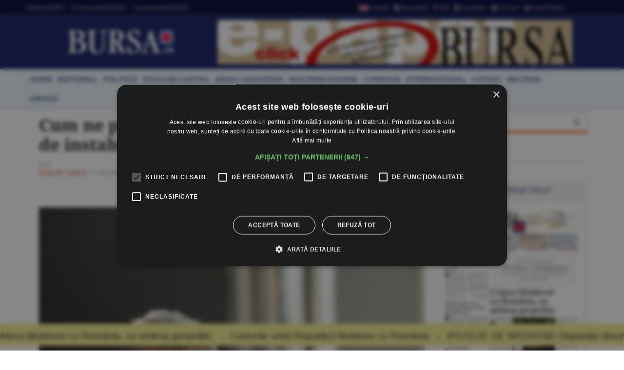

--- FILE ---
content_type: text/html
request_url: https://www.bursa.ro/cum-ne-protejam-economiile-inr-o-perioada-de-instabilitate-financiara-03392940
body_size: 21345
content:
<!DOCTYPE html> <html lang="ro-RO" xmlns="http://www.w3.org/1999/xhtml"><head> <meta http-equiv="Content-Type" content="text/html; charset=utf-8" /><meta name="viewport" content="width=device-width,minimum-scale=1,initial-scale=1"><meta http-equiv="X-UA-Compatible" content="IE=edge"><meta name="theme-color" content="#131E61"><title>Cum ne protejăm economiile înr-o perioadă de instabilitate financiară? - 17.03.2023 | BURSA.RO</title><link rel="canonical" href="https://www.bursa.ro/cum-ne-protejam-economiile-inr-o-perioada-de-instabilitate-financiara-03392940" /><meta name="description" content="În contextul unei volatilităţi ridicate pe pieţele financiare internaţionale, Eduard Uzunov, preşedintele Regatta, subliniază că o alternativă de investiţii este piaţa imobiliară." /><meta name="keywords" content="bursa, economii, investitii, regatta" /><meta name="format-detection" content="telephone=no"><meta name="robots" content="max-snippet:-1, max-image-preview:large"><link rel="apple-touch-icon" sizes="180x180" href="/__v1/_css/favicon/apple-touch-icon.png"><link rel="icon" type="image/png" sizes="32x32" href="/__v1/_css/favicon/favicon-32x32.png"><link rel="icon" type="image/png" sizes="16x16" href="/__v1/_css/favicon/favicon-16x16.png"><link rel="manifest" href="/__v1/_css/favicon/site.webmanifest"><link rel="mask-icon" href="/__v1/_css/favicon/safari-pinned-tab.svg" color="#fe0303"><link rel="shortcut icon" href="/__v1/_css/favicon/favicon.ico"><meta name="apple-mobile-web-app-title" content="Ziarul Bursa"><meta name="application-name" content="Ziarul Bursa"><meta name="msapplication-TileColor" content="#2d89ef"><meta name="msapplication-config" content="/__v1/_css/favicon/browserconfig.xml"><meta name="theme-color" content="#ffffff"><link rel="preload" as="image" href="https://www.bursa.ro/_img/articole/mare/492933.jpg?2023-03-17%2013:18:00"><link rel="preload" as="image" href="https://www.bursa.ro/__v1/_css/logo.png"><link rel="preload" as="image" href="https://www.bursa.ro/__v1/_css/logo_m.png"><link rel="preload" as="image" href="https://www.bursa.ro/grafice/20260130/ziar.jpg?v1"><link rel="preconnect dns-prefetch" href="https://www.google-analytics.com" crossorigin><link rel="preconnect dns-prefetch" href="https://googletagmanager.com" crossorigin><link rel="preconnect dns-prefetch" href="https://stats.g.doubleclick.net" crossorigin><link rel="preconnect dns-prefetch" href="https://constructiibursa.ro" crossorigin><link rel="preconnect dns-prefetch" href="//cdn.cookie-script.com" crossorigin><link rel="preload" href="/__v1/_css/_fonts/fonts.3.min.css" as="style" /><link rel="preload" href="/__v1/_css/css_responsive.suite.6.min.css" as="style" /><link rel="preload" href="/__v1/_css/_fonts/font-awesome2.min.css" as="style" /><link rel="preload" href="/__v1/_css/_fonts/glyphicons-halflings-regular.woff" as="font" type="font/woff" crossorigin><link rel="preload" href="/__v1/_css/_fonts/font-awesome/fontawesome-webfont.woff2?v=4.3.0" as="font" type="font/woff2" crossorigin><link rel="preload" href="/__v1/_css/_fonts/roboto/KFOmCnqEu92Fr1Mu4mxK.woff2" as="font" type="font/woff2" crossorigin><link rel="preload" href="/__v1/_css/_fonts/roboto/KFOlCnqEu92Fr1MmEU9fChc4EsA.woff2" as="font" type="font/woff2" crossorigin><link rel="preload" href="/__v1/_css/_fonts/roboto/KFOmCnqEu92Fr1Mu7GxKOzY.woff2" as="font" type="font/woff2" crossorigin><link rel="preload" href="/__v1/_css/_fonts/roboto/KFOlCnqEu92Fr1MmWUlfBBc4.woff2" as="font" type="font/woff2" crossorigin><link rel="preload" href="/__v1/_css/_fonts/roboto/KFOlCnqEu92Fr1MmEU9fBBc4.woff2" as="font" type="font/woff2" crossorigin><link rel="preload" href="/__v1/_css/_fonts/notoserif/ga6Law1J5X9T9RW6j9bNdOwzfReecQ.woff2" as="font" type="font/woff2" crossorigin><link rel="preload" href="/__v1/_css/_fonts/notoserif/ga6Iaw1J5X9T9RW6j9bNfFcWaA.woff2" as="font" type="font/woff2" crossorigin><link rel="preload" href="/__v1/_css/_fonts/notoserif/ga6Iaw1J5X9T9RW6j9bNfFkWaCi_.woff2" as="font" type="font/woff2" crossorigin><link rel="preload" href="/__v1/_css/_fonts/notoserif/ga6Law1J5X9T9RW6j9bNdOwzfRmecf1I.woff2" as="font" type="font/woff2" crossorigin><link rel="preload" as="script" href="/__v1/_js/responsive/jquery.suite.1.min.js"><link rel="preload" href="/__v1/_js/calendar/jqueryui_p.min.css" as="style" /><link rel="preload" as="script" href="/__v1/_js/pageview_s.min.js"><link rel="preload" as="script" href="/__v1/_js/responsive/general.2.min.js"><link href="/__v1/_css/css_responsive.suite.6.min.css" rel="stylesheet" media="screen" /><!--[if IE]><link href="/__v1/_css/responsive/style_ie.min.css" rel="stylesheet" media="screen" /><![endif]--> <link href="/__v1/_css/_fonts/fonts.3.min.css" rel="stylesheet" media="screen" /><link href="/__v1/_css/_fonts/font-awesome2.min.css" rel="stylesheet" media="screen" /><script type='application/ld+json'>{"@context":"https:\/\/schema.org","@type":"WebSite","@id":"#website","url":"https:\/\/www.bursa.ro\/","name":"Ziarul Bursa","potentialAction":{"@type":"SearchAction","target":"https:\/\/www.bursa.ro\/cautare\/{words_widget}","query-input":"required name=words_widget"}}</script><script type='application/ld+json'>{"@context":"https:\/\/schema.org","@type":"Organization","url":"https:\/\/www.bursa.ro\/","sameAs":["https:\/\/www.facebook.com\/BURSAziarul\/","https:\/\/twitter.com\/ZiarulBURSA"],"@id":"https:\/\/www.bursa.ro\/#organization","name":"Ziarul Bursa","logo":"https:\/\/www.bursa.ro\/__v1\/_css\/responsive\/_img\/sigla_mare_f.jpg"}</script><script type='application/ld+json'>{"@context":"http://schema.org","@type":"BreadcrumbList","itemListElement":[{"@type":"ListItem","position":1,"item":{"@id":"https://www.bursa.ro","name":"bursa.ro"}},{"@type":"ListItem","position":2,"item":{"@id":"https://www.bursa.ro/cum-ne-protejam-economiile-inr-o-perioada-de-instabilitate-financiara-03392940","name":"Cum ne protej\u0103m economiile \u00eenr-o perioad\u0103 de instabilitate financiar\u0103? - 17.03.2023"}}]}</script><script type='application/ld+json'>{"@context": "https://schema.org","@type": "NewsArticle","url": "https:\/\/www.bursa.ro\/cum-ne-protejam-economiile-inr-o-perioada-de-instabilitate-financiara-03392940","publisher":{"@type":"Organization","name":"Ziarul BURSA","logo":{"@type":"ImageObject","url":"https:\/\/www.bursa.ro\/__v1\/_css\/responsive\/_img\/sigla_mare_f.jpg"}},"headline": "Cum ne protej\u0103m economiile \u00eenr-o perioad\u0103 de instabilitate financiar\u0103?","mainEntityOfPage": "https:\/\/www.bursa.ro\/cum-ne-protejam-economiile-inr-o-perioada-de-instabilitate-financiara-03392940","articleBody": "\u00cen contextul unei volatilit\u0103\u0163i ridicate pe pie\u0163ele financiare interna\u0163ionale, Eduard Uzunov, pre\u015fedintele Regatta, subliniaz\u0103 c\u0103 o alternativ\u0103 de investi\u0163ii este pia\u0163a imobiliar\u0103. Specialistul sus\u0163ine c\u0103 printre cele mai sigure bunuri \u00een care putem investi se num\u0103r\u0103 propriet\u0103\u0163ile exclusiviste, care nu se devalorizeaz\u0103. \r\nPia\u0163a imobiliar\u0103 pare s\u0103 fie solu\u0163ia \u015fi pentru infla\u0163ia crescut\u0103, dup\u0103 cum afirma, \u00eenc\u0103 de acum un an, Eduard Uzuov, \u00een cadrul unei conferin\u0163e organizate de ziarul BURSA: \u0026#34;Ne afl\u0103m \u00eentr-o perioad\u0103 \u00een care exist\u0103 o lips\u0103 de predictibilitate generat\u0103 de legisla\u0163ia instabil\u0103 \u015fi de ultimele dou\u0103 evenimente f\u0103r\u0103 precedent din ultimii doi ani - pandemia \u015fi r\u0103zboiul de la grani\u0163\u0103 -, iar noi trebuie s\u0103 ne adapt\u0103m de fiecare dat\u0103 c\u00e2nd trecem prin astfel de situa\u0163ii. Acum avem o infla\u0163ie galopant\u0103, f\u0103r\u0103 precedent \u00een istoria antreprenoriatului. Pre\u0163urile au crescut foarte mult, ca urmare a cre\u015fterii co\u015fului zilnic, a major\u0103rii pre\u0163urilor materialelor de construc\u0163ii, care continu\u0103 s\u0103 creasc\u0103. Aceast\u0103 infla\u0163ie \u00eei determin\u0103 pe foarte mul\u0163i oameni s\u0103-\u015fi plaseze economiile. Singura modalitate de a sc\u0103pa de infla\u0163ie este s\u0103 investim banii \u00een pia\u0163a imobiliar\u0103 sau \u00een aur. O variant\u0103 este \u015fi arta, dar aceasta nu este pentru oricine. Cei care au economii trebuie s\u0103 fie foatrte aten\u0163i \u00een ce investesc. Eu functionez pe o pia\u0163\u0103 ce are un nivel foarte sus, \u00een care cei care au 10-15 milioane de euro - persoane juridice sau fonduri de investi\u0163ii - se uit\u0103 s\u0103 investeasc\u0103. Banii p\u0103stra\u0163i \u00een banc\u0103 creaz\u0103 dureri de cap, cu monezile virtuale care ar urma s\u0103 apar\u0103 nu se \u015ftie ce va fi, astfel \u00eenc\u00e2t cel mai indicat este s\u0103 investim \u00een imobiliare, pentru c\u0103 pe aceast\u0103 pia\u0163\u0103 exist\u0103 o siguran\u0163\u0103 a investi\u0163iei. Dac\u0103 respectivul imobil \u015fi produce un randament mai mare dec\u00e2t ce ofer\u0103 banca, atunci suntem cu at\u00e2t mai c\u00e2\u015ftiga\u0163i\u0026#34;.\r\nRegatta \u00eempline\u015fte \u00een acest an 30 de ani de activitate pe pia\u0163a imobiliar\u0103, fiind una dintre cele mai longevive companii cu capital integral rom\u00e2nesc din \u0163ara noastr\u0103. Articol despre economii, investitii, regatta.","image":["https:\/\/www.bursa.ro\/_img\/articole\/492933.jpg?2023-03-17 13:18:00","https:\/\/www.bursa.ro\/_img\/articole\/mare\/492933.jpg?2023-03-17 13:18:00"],"datePublished":"2023-03-17T13:18:00+02:00","dateModified":"2023-03-17T13:18:00+02:00","author":{"@type": "Person","name": "BURSA"}}</script><meta property="fb:admins" content="100004726786533" /><meta property="og:title" content="Cum ne protejăm economiile înr-o perioadă de instabilitate financiară?"><meta property="og:url" content="https://www.bursa.ro/cum-ne-protejam-economiile-inr-o-perioada-de-instabilitate-financiara-03392940"><meta property="og:description" content="În contextul unei volatilităţi ridicate pe pieţele financiare internaţionale, Eduard Uzunov, preşedintele Regatta, subliniază că o alternativă de investiţii este piaţa imobiliară."><meta property="og:image" content="https://www.bursa.ro/_img/articole/mare/492933.jpg"><link rel="image_src" href="https://www.bursa.ro/_img/articole/mare/492933.jpg"><meta property="og:type" content="website"><style>.simple-marquee-container *{-webkit-box-sizing:border-box;-moz-box-sizing:border-box;-o-box-sizing:border-box;box-sizing:border-box;font-family:Arial, "Helvetica Neue", Helvetica, sans-serif;}.simple-marquee-container {width:100%;float:left;display:inline-block;overflow:hidden;box-sizing:border-box;height:45px;position:relative;}/*background: grey;*//*cursor: pointer;*/.simple-marquee-container .marquee-sibling {padding:0;background: rgb(61, 61, 61);width:20%;height:45px;line-height:42px;font-size:12px;font-weight:normal;text-align:center;float:left;left:0;z-index: 2000;}/*color: #ffffff;*/.simple-marquee-container .marquee, .simple-marquee-container *[class^="marquee"] {display:inline-block;white-space:nowrap;position:absolute;}.simple-marquee-container .marquee{margin-left: 10px;}/*margin-left: 25%;*/.simple-marquee-container .marquee-content-items{display:inline-block;padding:5px;margin:0;height:45px;position:relative;}.simple-marquee-container .marquee-content-items li{display:inline-block;line-height:40px;color:red;}/*color: #fff;*/.simple-marquee-container .marquee-content-items li:after{content:" • ";margin:0 1em;}.content-simple-marquee-container {display:block;width:100%;background:#F1EA92;overflow:hidden;margin:0 auto;position:fixed;bottom:10px;left:0;z-index:100;}/*background: rgb(215, 215, 215);*//*padding: 1em;*//*width: 95%;max-width:1120px;*/.content-simple-marquee-container a{color:#222;text-decoration:none;font-weight:normal;font-size:20px;} a:hover{color:#f60;}/*.content-simple-marquee-container *{-webkit-box-sizing:border-box;-moz-box-sizing:border-box;-o-box-sizing:border-box;box-sizing:border-box;font-family:Arial, "Helvetica Neue", Helvetica, sans-serif;}*/</style><style>#cookiescript_injected_wrapper,#cookiescript_injected_fsd {backdrop-filter:blur(4px);-webkit-backdrop-filter:blur(4px);background:#04040470;overflow:hidden;} ._CookieScriptReportPageTable{min-width:600px !important;}</style><style>intend{margin-left:40px;display:block;} intend2{margin-left:70px;display:block;} intend3{margin-left:100px;display:block;}</style><style>.text_citeste{display:block;}.text_citeste h3 a{color:#03527c;}@media ((min-width:481px) and (max-width:600px)) {.text_citeste{display:flex;align-items:center;} }@media (min-width:769px) {.text_citeste{display:flex;align-items:center;} }.post-content a{color:#c70820};</style></head><body> <div style="background:#131E61;"><div class="header-wrap" style="background:#03033B;padding:5px 0;margin-bottom:10px;border-bottom: 1px solid #444444;"><div class="container header_top"><div class="item-header"><div style="float:left;padding-top:3px;"><a href="/ziar-prima-pagina/2026">Ediţiile BURSA</a><a href="/evenimente">&#8226; Evenimentele BURSA</a><a href="/suplimente">&#8226; Suplimentele BURSA</a></div><div style="float:right;padding-top:3px;"><a href="https://translate.google.com/translate?prev=hp&amp;hl=ro&amp;js=y&amp;u=https%3A%2F%2Fwww.bursa.ro%2Fcum-ne-protejam-economiile-inr-o-perioada-de-instabilitate-financiara-03392940&amp;sl=ro&amp;tl=en&amp;history_state0=" target="_blank" rel="nofollow noopener"><img src="/_img/icon/fd_en.png" width="26" height="16" alt="English">English</a><a href="/newsletter"><span class="fa fa-file-text"></span> Newsletter</a><a href="/rss"><span class="fa fa-rss"></span> RSS</a><a href="https://www.facebook.com/BURSAziarul" target="_blank" rel="nofollow noopener"><span class="fa fa-facebook-square"></span> Facebook</a><a href="/contact"><span class="fa fa-envelope"></span> Contact</a><a href="/autentificare"><span class="fa fa-user"></span> Autentificare</a></div></div></div></div> <nav class="navbar navbar-inverse" role="navigation"><div class="container"> <div class="navbar-header"><button type="button" id="navbar-meniu" class="navbar-toggle" style="margin-top:9px;margin-right:1px;" data-toggle="collapse" data-target=".navbar-collapse-meniu"><span class="icon-bar"></span><span class="icon-bar"></span><span class="icon-bar"></span></button><button type="button" id="navbar-user" class="navbar-toggle" data-toggle="collapse" data-target=".navbar-collapse-user"><span class="glyphicon glyphicon-user" style="color:white;"></span></button><button type="button" id="navbar-search" class="navbar-toggle" data-toggle="collapse" data-target=".navbar-collapse-search"><span class="glyphicon glyphicon-search" style="color:white;"></span></button><div class="col-md-3 navbar-logo-wrapper"><div class="navbar-logo"><a href="/"><picture><!--[if IE 9]><video style="display: none;"><![endif]--><source srcset="/__v1/_css/logo.png" media="(min-width: 992px)"><!--[if IE 9]></video><![endif]--><img src="/__v1/_css/logo_m.png" class="img-responsive" alt="Bursa.ro"></picture></a></div></div><div class="col-md-9 add-w728-wrapper navbar-add-wrapper"><div class="add-w728"><a href="/ziar/2026-01-30"><img src="/__v1/_img/mediap/proprii/e-paper.jpg" width="728" height="90" hspace="0" vspace="0" border="0" title="e-paper BURSA" alt="e-paper BURSA" class="img-responsive" /></a></div> </div></div><div class="collapse navbar-collapse-search" id="navbar-collapse-search"><form class="navbar-form navbar-right" role="search" name="search" action="/search" id="cautare_header" accept-charset="UTF-8"><div class="form-group has-feedback" style="text-align:center;"><input name="search" id="words" type="search" class="form-control" placeholder="caută ştiri" value=""><i class="glyphicon glyphicon-search form-control-feedback"></i></div></form></div><div class="collapse navbar-collapse-user" id="navbar-collapse-user"><form class="navbar-form navbar-right" role="login" action='/autentificare' method='POST'><div class="form-group" style="text-align:center;"><input type="text" name="login_username" class="form-control" style="width:49%;display:inline;" placeholder="utilizator"> <input type="password" name='login_password' class="form-control"style= "width:49%;display:inline;" placeholder="parola"> <button type="search" class="btn btn-default" style="margin-top:5px;display:inline;">Autentificare</button></div></form></div><div class="collapse navbar-collapse-meniu navbar-right" id="navbar-collapse-meniu"><ul class="nav navbar-nav"><li class="active"><a href="/">Prima pagină</a></li><li class="dropdown active" style="position:relative;"><a href="#" class="dropdown-toggle" data-toggle="dropdown" role="button" aria-expanded="false">Secţiuni<span class="caret"></span></a><ul class="dropdown-menu" role="menu"><li><a href="/piata-de-capital">Pia&#355;a de Capital</a></li><li class="divider"></li><li><a href="/investitii-personale">Investi&#355;ii Personale</a></li><li class="divider"></li><li><a href="/banci-asigurari">B&#259;nci-Asigur&#259;ri</a></li><li class="divider"></li><li><a href="/companii-afaceri">Companii</a></li><li class="divider"></li><li><a href="/strategia-nationala-anticoruptie">Anticorup&#355;ie</a></li><li class="divider"></li><li><a href="/macroeconomie">Macroeconomie</a></li><li class="divider"></li><li><a href="/materii-prime">Materii Prime</a></li><li class="divider"></li><li><a href="/fonduri-europene">Fonduri Europene</a></li><li class="divider"></li><li><a href="/politica">Politic&#259;</a></li><li class="divider"></li><li><a href="/editorial">Editorial</a></li><li class="divider"></li><li><a href="/international">Interna&#355;ional</a></li><li class="divider"></li><li><a href="/miscellanea">Miscellanea</a></li><li class="divider"></li><li><a href="/jurnal-de-criza">Jurnal de criz&#259;</a></li><li class="divider"></li><li><a href="/revista-presei">Revista Presei</a></li><li class="divider"></li><li><a href="/omul-sminteste-locul">Omul sf(M)inteste locul</a></li><li class="divider"></li><li><a href="/sport">Sport</a></li><li class="divider"></li><li><a href="/cultura">Cultur&#259;</a></li><li class="divider"></li><li><a href="/media-advertising">Media-Advertising</a></li><li class="divider"></li><li><a href="/vinuri">Fr&#259;&#355;ia Vinului</a></li><li class="divider"></li><li><a href="/comunicate-de-presa">Comunicate de pres&#259;</a></li><li class="divider"></li><li><a href="/consultanta-juridica">Consultan&#355;&#259; juridic&#259;</a></li><li class="divider"></li><li><a href="/english-section">English Section</a></li><li class="divider"></li><li><a href="/stiri-utilitare">&#350;tiri utilitare</a></li><li class="divider"></li><li><a href="/bursa-analytics">BURSA Analytics</a></li><li class="divider"></li><li><a href="/lifestyle">Lifestyle</a></li><li class="divider"></li></ul></li><li class="dropdown active" style="position:relative;"><a href="#" class="dropdown-toggle" data-toggle="dropdown" role="button" aria-expanded="false">Alte Domenii<span class="caret"></span></a><ul class="dropdown-menu" role="menu"><li><a href="/adevarul-prima-victima">Adev&#259;rul - prima victim&#259;</a></li><li class="divider"></li><li><a href="/administratie">Administra&#355;ie</a></li><li class="divider"></li><li><a href="/aeronautica">Aeronautic&#259;</a></li><li class="divider"></li><li><a href="/agricultura">Agricultur&#259;</a></li><li class="divider"></li><li><a href="/agro-alimentar">Agro-alimentar</a></li><li class="divider"></li><li><a href="/aparare">Ap&#259;rare</a></li><li class="divider"></li><li><a href="/auto">Auto</a></li><li class="divider"></li><li><a href="/bunuri-de-larg-consum">Bunuri de Larg Consum</a></li><li class="divider"></li><li><a href="/bunuri-industriale">Bunuri Industriale</a></li><li class="divider"></li><li><a href="/comert">Comer&#355;</a></li><li class="divider"></li><li><a href="/constructii">Construc&#355;ii</a></li><li class="divider"></li><li><a href="/consultanta">Consultan&#355;&#259;</a></li><li class="divider"></li><li><a href="/contrabanda">Contrabanda</a></li><li class="divider"></li><li><a href="/energie">Energie</a></li><li class="divider"></li><li><a href="/fondurile-europene">Fonduri Europene</a></li><li class="divider"></li><li><a href="/gambling">Gambling</a></li><li class="divider"></li><li><a href="/imobiliare">Imobiliare</a></li><li class="divider"></li><li><a href="/insolventa">Insolven&#355;a</a></li><li class="divider"></li><li><a href="/it">IT</a></li><li class="divider"></li><li><a href="/legislatie">Legislatie</a></li><li class="divider"></li><li><a href="/media-advertising">Media-Advertising</a></li><li class="divider"></li><li><a href="/mediu">Mediu</a></li><li class="divider"></li><li><a href="/protectia-consumatorilor">Protec&#355;ia consumatorilor</a></li><li class="divider"></li><li><a href="/resurse-umane">Resurse Umane</a></li><li class="divider"></li><li><a href="/sanatate">S&#259;n&#259;tate</a></li><li class="divider"></li><li><a href="/securitate-cibernetica">Securitate Cibernetic&#259;</a></li><li class="divider"></li><li><a href="/servicii-financiare">Servicii Financiare</a></li><li class="divider"></li><li><a href="/servicii-publice">Servicii Publice</a></li><li class="divider"></li><li><a href="/telecomunicatii">Telecomunica&#355;ii</a></li><li class="divider"></li><li><a href="/transporturi">Transporturi</a></li><li class="divider"></li><li><a href="/turism">Turism</a></li><li class="divider"></li></ul></li><li class="active"><a href="/cotatii">Cotaţii</a></li><li class="active"><a href="/ziar-prima-pagina/2026">Ediţiile BURSA</a></li><li class="active btn_arhiva_tel"><a>Arhiva BURSA<input type="text" style="height:0px;width:0px;border:0px;" class="arhiva_all_tel" value="2026-01-29" readonly="true"></a></li><li class="active"><a href="/evenimente">Evenimentele BURSA</a></li><li class="active"><a href="/suplimente">Suplimentele BURSA</a></li><li class="active"><a href="/cadouri-de-pasti">Revista Cadouri de Paşti</a></li><li class="active"><a href="/cadouri-de-craciun">Revista Cadouri de Crăciun</a></li><li class="active"><a href="/newsletter">Newsletter</a></li><li class="active"><a href="/rss">RSS</a></li><li class="active"><a href="/contact">Contact</a></li></div></div></nav> <div class="header-wrap" style="min-height: 30px; margin-top:10px; margin-bottom:10px; background: #ecf6ff;-moz-box-shadow: 1px 2px 3px #c7c7c7;-webkit-box-shadow: 1px 2px 3px #c7c7c7;box-shadow: 1px 2px 3px #c7c7c7;"><div class="container center-block"><div class="item-header"><a href="/"><div class="item-header-meniu"><h5>home</h5></div></a><a href="/editorial"><div class="item-header-meniu"><h5>editorial</h5></div></a><a href="/politica"><div class="item-header-meniu"><h5>politică</h5></div></a><a href="/piata-de-capital"><div class="item-header-meniu"><h5>piaţa de capital</h5></div></a><a href="/banci-asigurari"><div class="item-header-meniu"><h5>bănci-asigurări</h5></div></a><a href="/macroeconomie"><div class="item-header-meniu"><h5>macroeconomie</h5></div></a><a href="/companii-afaceri"><div class="item-header-meniu"><h5>companii</h5></div></a><a href="/international"><div class="item-header-meniu"><h5>internaţional</h5></div></a><a href="/cotatii"><div class="item-header-meniu"><h5>cotaţii</h5></div></a><a href="/sectiuni"><div class="item-header-meniu"><h5>secţiuni</h5></div></a><a><div class="item-header-meniu btn_arhiva" style="cursor:pointer;"><h5>arhivă</h5></div></a><input type="text" style="height: 0px; width:0px; border: 0px;" class="arhiva_all" value="2026-01-29" readonly="true"></div></div></div></div><div class="content-simple-marquee-container"><div class="simple-marquee-container"><div class="marquee"><ul class="marquee-content-items"><li><a href="/unirea-moldovei-cu-romania-ca-arbitraj-geopolitic-05642850">Unirea Moldovei cu România, ca arbitraj geopolitic</a></li><li><a href="/costurile-unirii-republicii-moldova-cu-romania-47642852">Costurile unirii Republicii Moldova cu România</a></li><li><a href="/ipoteze-de-weekend-disparitia-dinozaurilor-si-resetarea-politicii-globale-62742858">IPOTEZE DE WEEKEND Dispariţia dinozaurilor şi resetarea politicii globale</a></li><li><a href="/pretul-aurului-la-un-nou-record-peste-5600-de-dolari-uncia-20742856">Preţul aurului, la un nou record: peste 5.600 de dolari uncia</a></li><li><a href="/investitorii-cheie-ai-fp-nu-vand-in-oferta-lion-capital-09742855">Investitorii-cheie ai FP nu vând în oferta Lion Capital</a></li><li><a href="/papagalii-din-fotbal-83742859">Papagalii din fotbal</a></li><li><a href="/managerii-de-fonduri-cererea-ridicata-sustine-cresterile-de-la-bvb-piata-are-nevoie-de-noi-listari-42642857">Managerii de fonduri: Cererea ridicată susţine creşterile de la BVB; piaţa are nevoie de noi listări</a></li><li><a href="/vaccinarea-anti-hpv-ar-putea-preveni-pana-la-90-procente-din-cazurile-de-cancer-de-col-uterin-89142859">Vaccinarea anti-HPV ar putea preveni până la 90% din cazurile de cancer de col uterin</a></li><li><a href="/europa-digitala-blocata-la-priza-paradoxul-care-franeaza-ai-ul-si-centrele-de-date-68642853">Europa digitală, blocată la priză: paradoxul care frânează AI-ul şi centrele de date</a></li><li><a href="/profit-de-247-miliarde-dolari-pentru-fondul-suveran-al-norvegiei-00642855">Profit de 247 miliarde dolari pentru Fondul suveran al Norvegiei</a></li><li><a href="/exodul-tacut-al-elitei-ai-cum-subventioneaza-europa-viitorul-tehnologic-al-americii-01542855">Exodul tăcut al elitei AI - cum subvenţionează Europa viitorul tehnologic al Americii</a></li><li><a href="/bei-pilonul-noii-europe-economice-investitii-record-si-viraj-strategic-spre-securitate-07442850">BEI, pilonul noii Europe economice: investiţii record şi viraj strategic spre securitate</a></li><li><a href="/tradeville-boeing-comenzi-record-rezultate-peste-asteptari-04242855">TradeVille: Boeing - comenzi record, rezultate peste aşteptări</a></li><li><a href="/ministerul-educatiei-concursurile-cu-taxa-raman-interzise-41242852">Ministerul Educaţiei: Concursurile cu taxă rămân interzise</a></li><li><a href="/microplasticele-ajung-in-pestii-din-pacific-un-studiu-arata-diferente-majore-intre-insule-47142857">Microplasticele ajung în peştii din Pacific, un studiu arată diferenţe majore între insule</a></li><li><a href="/bvb-scaderi-de-peste-1-procente-pentru-indicii-pietei-principale-40842857">BVB Scăderi de peste 1% pentru indicii Pieţei Principale</a></li><li><a href="/bursele-lumii-investitorii-atenti-la-raportari-si-la-dinamica-materiilor-prime-63642858">BURSELE LUMII Investitorii, atenţi la raportări şi la dinamica materiilor prime </a></li><li><a href="/piata-valutara-euro-s-a-depreciat-la-5-0957-lei-80542854">PIAŢA VALUTARĂ Euro s-a depreciat la 5,0957 lei</a></li><li><a href="/piata-monetara-dobanda-la-depozitele-overnight-s-a-mentinut-la-5-64-procente-49442852">PIAŢA MONETARĂ Dobânda la depozitele overnight s-a menţinut la 5,64%</a></li><li><a href="/macro-newsletter-30-ianuarie-2026-83242854">Macro Newsletter 30 Ianuarie 2026</a></li></ul></div></div></div><div class="container"><div class="main-content-wrap"><div class="row main-content clearfix"><div class="content col-xs-12 col-sm-8 col-md-8 col-lg-9 clearfix"><div class="col-xs-12 col-sm-12 col-md-12 col-lg-12 clearfix"><article class="articol post-wrapper clearfix"><header class="post-header"><h1 class="post-title">Cum ne protejăm economiile înr-o perioadă de instabilitate financiară?<span style="margin-left:10px;"><span class="icon_nr_opinii"><a href="#Opinii" class="white"><i class="fa fa-comment-o"></i></a></span></span></h1><p class="simple-share"><span> <b>E.O. </b></span><br /><span><a href="/piata-de-capital" class="">Pia&#355;a de Capital</a> / <span class="dayTxt">17 martie 2023</span></span></p><div class="share-wrapper clearfix text-center" style="margin-bottom:0px;border:0;padding:0 0 20px 0;"><div class="share-buttons" style="top:0px;"><a class="social-share facebook" href="https://facebook.com/sharer.php?u=https%3A%2F%2Fwww.bursa.ro%2Fcum-ne-protejam-economiile-inr-o-perioada-de-instabilitate-financiara-03392940" target="_blank"><i class="fa fa-facebook"></i> <span class="alt-text">Share</span> </a> <a class="social-share twitter" href="https://twitter.com/intent/tweet?text=Cum ne protejam economiile inr-o perioada de instabilitate financiara?&amp;url=https://www.bursa.ro/cum-ne-protejam-economiile-inr-o-perioada-de-instabilitate-financiara-03392940" target="_blank"> <i class="fa fa-twitter"></i> <span class="alt-text">Tweet</span> </a> <a class="social-share linked_in" href="http://linkedin.com/shareArticle?mini=&amp;url=https%3A%2F%2Fwww.bursa.ro%2Fcum-ne-protejam-economiile-inr-o-perioada-de-instabilitate-financiara-03392940&amp;title=Cum ne protejam economiile inr-o perioada de instabilitate financiara?&amp;source=www.bursa.ro" target="_blank"> <i class="fa fa-linkedin"></i> <span class="alt-text">LinkedIn</span> </a> <a class="social-share whatsapp" href="https://wa.me/?text=https://www.bursa.ro/cum-ne-protejam-economiile-inr-o-perioada-de-instabilitate-financiara-03392940" target="_blank"> <i class="fa fa-whatsapp"></i> <span class="alt-text">Whatsapp</span> </a></div></div><figure class="image-overlay"><span class="play-button foto_zoom" foto_pr_src="492933.jpg?2023-03-17 13:18:00" foto_pr_titlu="Cum ne protejăm economiile înr-o perioadă de instabilitate financiară?</b>" foto_pr_coment="Eduard Uzunov, preşedintele Regatta"><i class="fa fa-search-plus"></i></span><img src="/_img/articole/mare/492933.jpg?2023-03-17 13:18:00" alt="Eduard Uzunov, preşedintele Regatta" class="foto_zoom cursor_hand" width="600" height="901" foto_pr_src="492933.jpg?2023-03-17 13:18:00" foto_pr_titlu="Cum ne protejăm economiile înr-o perioadă de instabilitate financiară?</b>" foto_pr_coment="Eduard Uzunov, preşedintele Regatta"></figure><div class="wp-caption textcenter"><p class="wp-caption-text" style="word-break: break-word;">Eduard Uzunov, preşedintele Regatta</p></div></header><div id="articol-text" class="post-content clearfix"><p class="par" style="overflow-wrap:break-word;">În contextul unei volatilităţi ridicate pe pieţele financiare internaţionale, Eduard Uzunov, preşedintele Regatta, subliniază că o alternativă de investiţii este piaţa imobiliară. Specialistul susţine că printre cele mai sigure bunuri în care putem investi se numără proprietăţile exclusiviste, care nu se devalorizează. </p><p class="par" style="overflow-wrap:break-word;">Piaţa imobiliară pare să fie soluţia şi pentru inflaţia crescută, după cum afirma, încă de acum un an, Eduard Uzuov, în cadrul unei conferinţe organizate de ziarul BURSA: &#34;Ne aflăm într-o perioadă în care există o lipsă de predictibilitate generată de legislaţia instabilă şi de ultimele două evenimente fără precedent din ultimii doi ani - pandemia şi războiul de la graniţă -, iar noi trebuie să ne adaptăm de fiecare dată când trecem prin astfel de situaţii. Acum avem o inflaţie galopantă, fără precedent în istoria antreprenoriatului. Preţurile au crescut foarte mult, ca urmare a creşterii coşului zilnic, a majorării preţurilor materialelor de construcţii, care continuă să crească. Această inflaţie îi determină pe foarte mulţi oameni să-şi plaseze economiile. Singura modalitate de a scăpa de inflaţie este să investim banii în piaţa imobiliară sau în aur. O variantă este şi arta, dar aceasta nu este pentru oricine. Cei care au economii trebuie să fie foatrte atenţi în ce investesc. Eu functionez pe o piaţă ce are un nivel foarte sus, în care cei care au 10-15 milioane de euro - persoane juridice sau fonduri de investiţii - se uită să investească. Banii păstraţi în bancă crează dureri de cap, cu monezile virtuale care ar urma să apară nu se ştie ce va fi, astfel încât cel mai indicat este să investim în imobiliare, pentru că pe această piaţă există o siguranţă a investiţiei. Dacă respectivul imobil şi produce un randament mai mare decât ce oferă banca, atunci suntem cu atât mai câştigaţi&#34;.</b></p><p class="par" style="overflow-wrap:break-word;">Regatta împlineşte în acest an 30 de ani de activitate pe piaţa imobiliară, fiind una dintre cele mai longevive companii cu capital integral românesc din ţara noastră.</b></p></div><footer class="post-meta"><div class="share-wrapper clearfix text-center" style="margin-bottom:0px;"><div class="share-buttons" style="top:0px;"><a class="social-share facebook" href="https://facebook.com/sharer.php?u=https%3A%2F%2Fwww.bursa.ro%2Fcum-ne-protejam-economiile-inr-o-perioada-de-instabilitate-financiara-03392940" target="_blank"><i class="fa fa-facebook"></i> <span class="alt-text">Share</span> </a> <a class="social-share twitter" href="https://twitter.com/intent/tweet?text=Cum ne protejam economiile inr-o perioada de instabilitate financiara?&amp;url=https://www.bursa.ro/cum-ne-protejam-economiile-inr-o-perioada-de-instabilitate-financiara-03392940" target="_blank"> <i class="fa fa-twitter"></i> <span class="alt-text">Tweet</span> </a> <a class="social-share linked_in" href="http://linkedin.com/shareArticle?mini=&amp;url=https%3A%2F%2Fwww.bursa.ro%2Fcum-ne-protejam-economiile-inr-o-perioada-de-instabilitate-financiara-03392940&amp;title=Cum ne protejam economiile inr-o perioada de instabilitate financiara?&amp;source=www.bursa.ro" target="_blank"> <i class="fa fa-linkedin"></i> <span class="alt-text">LinkedIn</span> </a> <a class="social-share whatsapp" href="https://wa.me/?text=https://www.bursa.ro/cum-ne-protejam-economiile-inr-o-perioada-de-instabilitate-financiara-03392940" target="_blank"> <i class="fa fa-whatsapp"></i> <span class="alt-text">Whatsapp</span> </a></div></div><div class="articol_link" style="font-weight:bold; margin:10px 0; text-align:left;">Urmărește <a href="https://chat.whatsapp.com/I3KMQUd6f9sKaxvWqGjfo0" style="color:#c70820" target="_blank">canalul de Whatsapp al ziarului BURSA</a>, unde găsești: știri, transmisii live, analize, studii și monografii, comentarii esențiale, conferințe și suplimente tematice.</div><p style="margin-top:15px;"> <a href="/cautare/economii"> economii</a>, <a href="/cautare/investitii">investitii</a>, <a href="/cautare/regatta">regatta</a></p></footer></article><a name="Opinii"></a><div id="comments" class="col-xs-12 col-sm-12 col-md-12 col-lg-12 comments-wrapper clearfix"><h3 class="block-title"><span>Opinia Cititorului ( <em id="countUp" data-count="8">8</em> )</span></h3> <ol class="comment-list"><li class="depth-1"><div class="comment-body" style="border-bottom: 1px solid #dadada;"><div class="comment-meta"><div class="comment-author vcard"><div class="comment-metadata"><p class="fn"><strong>1.&nbsp;&nbsp;f&#0259;r&#0259; titlu</strong><br />(mesaj trimis de <strong>anonim</strong> în data de <span class="time">17.03.2023, 15:50)</span></p></div></div></div><div class="comment-content"><p>da da, clar, ca rachetele evita clar proprietatile exclusiviste ha ha ha ha</p></div></div><ol class="children"><li class="depth-2"></li></ol><div class="comment-body" style="border-bottom: 1px solid #dadada;"><div class="comment-meta"><div class="comment-author vcard"><div class="comment-metadata"><p class="fn"><strong>2.&nbsp;&nbsp;f&#0259;r&#0259; titlu</strong><br />(mesaj trimis de <strong>anonim</strong> în data de <span class="time">17.03.2023, 16:44)</span></p></div></div></div><div class="comment-content"><p>Ar fi interesant sa dea Uzunov un interviu asemanator, public pe Youtube, in direct, dupa o injectie cu serul adevarului. Sau....? </p></div></div><ol class="children"><li class="depth-2"></li></ol><div class="comment-body" style="border-bottom: 1px solid #dadada;"><div class="comment-meta"><div class="comment-author vcard"><div class="comment-metadata"><p class="fn"><strong>3.&nbsp;&nbsp;f&#0259;r&#0259; titlu</strong><br />(mesaj trimis de <strong>anonim</strong> în data de <span class="time">17.03.2023, 17:09)</span></p></div></div></div><div class="comment-content"><p>fiecare vanzator isi lauda marfa ! </p></div></div><ol class="children"><li class="depth-2"></li></ol><div class="comment-body" style="border-bottom: 1px solid #dadada;"><div class="comment-meta"><div class="comment-author vcard"><div class="comment-metadata"><p class="fn"><strong>4.&nbsp;&nbsp;f&#0259;r&#0259; titlu</strong><br />(mesaj trimis de <strong>anonim</strong> în data de <span class="time">17.03.2023, 23:43)</span></p></div></div></div><div class="comment-content"><p>Luati banii si plecati in America de sud…</p></div></div><ol class="children"><li class="depth-2"></li></ol><div class="comment-body" style="border-bottom: 1px solid #dadada;"><div class="comment-meta"><div class="comment-author vcard"><div class="comment-metadata"><p class="fn"><strong>5.&nbsp;&nbsp;f&#0259;r&#0259; titlu</strong><br />(mesaj trimis de <strong>anonim</strong> în data de <span class="time">18.03.2023, 08:20)</span></p></div></div></div><div class="comment-content"><p>Da, &#0238;n SUA &#0238;n unele localit&#0259;&#539;i deja s-au ieftinit imobiliarele cu 10-20% &#537;i stocurile s-au m&#0259;rit de 3-4 ori &#537;i nici a&#537;a nu se cump&#0259;r&#0259;. Co&#537;ul zilnic s-a scumpit, salariile au crescut sub nivelul infla&#539;iei, rezervele popula&#539;iei au fost &#0238;nghi&#539;ite de infla&#539;ie, dob&#0226;nzile tot cresc, deci probabil c&#0259; urmeaz&#0259; o corec&#539;ie mai mica sau mai mare sau cel pu&#539;in o stagnare &#537;i la noi. </p></div></div><ol class="children"><li class="depth-2"><div class="comment-body" style="border-bottom: 1px solid #dadada;"><div class="comment-meta"><div class="comment-author vcard"><div class="comment-metadata"><p class="fn"><strong>5.1.&nbsp;&nbsp;f&#0259;r&#0259; titlu</strong> (răspuns la opinia nr. 5)<br />(mesaj trimis de <strong>anonim</strong> în data de <span class="time">18.03.2023, 09:50)</span></p></div></div></div><div class="comment-content"><p>Si totusi peste 10 ani vor fi mult mai scumpe.</p><p>Dar poti sa mai astepti ca s-ar putea sa mai scada.&nbsp;</p></div></div></li></ol><div class="comment-body" style="border-bottom: 1px solid #dadada;"><div class="comment-meta"><div class="comment-author vcard"><div class="comment-metadata"><p class="fn"><strong>6.&nbsp;&nbsp;nu stiu ce </strong><br />(mesaj trimis de <strong>anonim</strong> în data de <span class="time">18.03.2023, 09:33)</span></p></div></div></div><div class="comment-content"><p>sa fac in urma acestui articol, voi ce ziceti, sa cumpar norofert?</p></div></div><ol class="children"><li class="depth-2"><div class="comment-body" style="border-bottom: 1px solid #dadada;"><div class="comment-meta"><div class="comment-author vcard"><div class="comment-metadata"><p class="fn"><strong>6.1.&nbsp;&nbsp;f&#0259;r&#0259; titlu</strong> (răspuns la opinia nr. 6)<br />(mesaj trimis de <strong>anonim</strong> în data de <span class="time">18.03.2023, 09:50)</span></p></div></div></div><div class="comment-content"><p>Mai bine cumperi bnet, Code si CHRD - :&#41;&#41;</p></div></div></li></ol></li></ol></div><div class="caseta-medie-2cols-wrap col-xs-12 col-sm-12 col-md-12 col-lg-12"><span class="titlu-block-sectiune"><div class="titlu-block-wrap"><h3 class="titlu-block"><span>CITEŞTE ŞI</span></h3></div></span><div class="equalh clearfix"><div class="caseta-medie-2cols-wrap col-xs-12 col-sm-12 col-md-6 col-lg-6"><article class="caseta-medie-2cols simple-post clearfix"><div class="simple-thumb zoom"><a href="/ipo-ul-electro-alfa-demareaza-la-inceputul-saptamanii-viitoare-67152858"><img data-src="/_img/articole/582517.jpg?2026-01-30 12:28:42" class="lazy" alt="IPO-ul Electro-Alfa demarează la începutul săptămânii viitoare"/></a></div><header class="caseta-medie-2cols-header"><h3><a href="/ipo-ul-electro-alfa-demareaza-la-inceputul-saptamanii-viitoare-67152858"><b><span class="grey">IPO-ul Electro-Alfa demarează la începutul săptămânii viitoare</span></b><span style="margin-left:10px;"><span class="icon_nr_opinii"><i class="fa fa-comment-o"></i></span></span></a></h3><p class="simple-share"><a href="/piata-de-capital">Pia&#355;a de Capital</a> /Andrei Iacomi - <span><span class="dayTxt">30 ianuarie, </span><span class="timeTxt">09:53</span></span><span class='info-stats'></span></p></header></article></div><div class="caseta-medie-2cols-wrap col-xs-12 col-sm-12 col-md-6 col-lg-6"><article class="caseta-medie-2cols simple-post clearfix"><div class="simple-thumb zoom"><a href="/managerii-de-fonduri-cererea-ridicata-sustine-cresterile-de-la-bvb-piata-are-nevoie-de-noi-listari-42642857"><img data-src="/_img/articole/582462.jpg?2026-01-30 12:28:28" class="lazy" alt="Managerii de fonduri: Cererea ridicată susţine creşterile de la BVB; piaţa are nevoie de noi listări"/></a></div><header class="caseta-medie-2cols-header"><h3><a href="/managerii-de-fonduri-cererea-ridicata-sustine-cresterile-de-la-bvb-piata-are-nevoie-de-noi-listari-42642857"><b><span class="grey">Managerii de fonduri: Cererea ridicată susţine creşterile de la BVB; piaţa are nevoie de noi listări</span></b><span style="margin-left:10px;"><span class="icon_nr_opinii"><i class="fa fa-comment-o"></i></span></span></a></h3><p class="simple-share"><a href="/piata-de-capital">Pia&#355;a de Capital</a> /Andrei Iacomi - <span><span class="dayTxt">30 ianuarie</span></span><span class='info-stats'></span></p></header></article></div></div><div class="equalh clearfix"><div class="caseta-medie-2cols-wrap col-xs-12 col-sm-12 col-md-6 col-lg-6"><article class="caseta-medie-2cols simple-post clearfix"><div class="simple-thumb zoom"><a href="/investitorii-cheie-ai-fp-nu-vand-in-oferta-lion-capital-09742855"><img data-src="/_img/articole/582479.jpg?2026-01-30 10:53:17" class="lazy" alt="Investitorii-cheie ai FP nu vând în oferta Lion Capital"/></a></div><header class="caseta-medie-2cols-header"><h3><a href="/investitorii-cheie-ai-fp-nu-vand-in-oferta-lion-capital-09742855"><b><span class="grey">Investitorii-cheie ai FP nu vând în oferta Lion Capital</span></b><span style="margin-left:10px;"><span class="icon_nr_opinii"><i class="fa fa-comment-o"></i></span></span></a></h3><p class="simple-share"><a href="/piata-de-capital">Pia&#355;a de Capital</a> /A.I. - <span><span class="dayTxt">30 ianuarie</span></span><span class='info-stats'></span></p></header></article></div><div class="caseta-medie-2cols-wrap col-xs-12 col-sm-12 col-md-6 col-lg-6"><article class="caseta-medie-2cols simple-post clearfix"><div class="simple-thumb zoom"><a href="/bitcoin-inregistreaza-o-corectie-moderata-dupa-depasirea-pragului-de-90000-de-dolari-24252856"><img data-src="/_img/articole/582524.jpg?2026-01-30 10:42:00" class="lazy" alt="Bitcoin înregistrează o corecţie moderată după depăşirea pragului de 90.000 de dolari"/></a></div><header class="caseta-medie-2cols-header"><h3><a href="/bitcoin-inregistreaza-o-corectie-moderata-dupa-depasirea-pragului-de-90000-de-dolari-24252856"><b><span class="grey">Bitcoin înregistrează o corecţie moderată după depăşirea pragului de 90.000 de dolari</span></b><span style="margin-left:10px;"><span class="icon_nr_opinii"><i class="fa fa-comment-o"></i></span></span></a></h3><p class="simple-share"><a href="/piata-de-capital">Pia&#355;a de Capital</a> /U.B. - <span><span class="dayTxt">30 ianuarie, </span><span class="timeTxt">10:42</span></span><span class='info-stats'></span></p></header></article></div></div><div class="equalh clearfix"><div class="caseta-medie-2cols-wrap col-xs-12 col-sm-12 col-md-6 col-lg-6"><article class="caseta-medie-2cols simple-post clearfix"><div class="simple-thumb zoom"><a href="/bvb-scaderi-de-peste-1-procente-pentru-indicii-pietei-principale-40842857"><img data-src="/_img/articole/582480.jpg?2026-01-30 10:56:49" class="lazy" alt="Scăderi de peste 1% pentru indicii Pieţei Principale"/></a></div><header class="caseta-medie-2cols-header"><h3><a href="/bvb-scaderi-de-peste-1-procente-pentru-indicii-pietei-principale-40842857"><span class="caseta-supratitlu"><span class="grey">BVB</span></span><b><span class="grey">Scăderi de peste 1% pentru indicii Pieţei Principale</span></b></a></h3><p class="simple-share"><a href="/piata-de-capital">Pia&#355;a de Capital</a> /Andrei Iacomi - <span><span class="dayTxt">30 ianuarie</span></span><span class='info-stats'></span></p></header></article></div><div class="caseta-medie-2cols-wrap col-xs-12 col-sm-12 col-md-6 col-lg-6"><article class="caseta-medie-2cols simple-post clearfix"><div class="simple-thumb zoom"><a href="/bursele-lumii-investitorii-atenti-la-raportari-si-la-dinamica-materiilor-prime-63642858"><img data-src="/_img/articole/582463.jpg?2026-01-30 00:00:00" class="lazy" alt="Investitorii, atenţi la raportări şi la dinamica materiilor prime "/></a></div><header class="caseta-medie-2cols-header"><h3><a href="/bursele-lumii-investitorii-atenti-la-raportari-si-la-dinamica-materiilor-prime-63642858"><span class="caseta-supratitlu"><span class="grey">BURSELE LUMII</span></span><b><span class="grey">Investitorii, atenţi la raportări şi la dinamica materiilor prime </span></b></a></h3><p class="simple-share"><a href="/piata-de-capital">Pia&#355;a de Capital</a> /A.V. - <span><span class="dayTxt">30 ianuarie</span></span><span class='info-stats'></span></p></header></article></div></div><p style="margin-bottom:20px;text-align:center;"><a href="/piata-de-capital">Citeşte toate articolele din Pia&#355;a de Capital</a></p></div><div class="col-xs-12 col-sm-12 col-md-12 col-lg-12 clearfix" style="margin-top:10px;"><div class="caseta-medie-2cols-wrap col-xs-12 col-sm-12 col-md-12 col-lg-12"> <span class="titlu-block-sectiune"><div class="titlu-block-wrap"><h3 class="titlu-block"><span>Actualitate</span></h3></div></span><div class="equalh clearfix"><div class="caseta-medie-2cols-wrap col-xs-12 col-sm-12 col-md-6 col-lg-6"><article class="caseta-medie-2cols simple-post clearfix"><div class="simple-thumb zoom"><a href="/eu4innovation-east-a-lansat-un-apel-de-granturi-in-valoare-de-un-milion-de-euro-49352852"><img data-src="/_img/articole/582539.jpg?2026-01-30 13:15:00" class="lazy" alt="Sursa foto: Unsplash"/></a></div><header class="caseta-medie-2cols-header"><h3><a href="/eu4innovation-east-a-lansat-un-apel-de-granturi-in-valoare-de-un-milion-de-euro-49352852"><b><span class="grey">EU4Innovation East a lansat un apel de granturi în valoare de un milion de euro</span></b></a></h3><p class="simple-share"><a href="/miscellanea">Miscellanea</a> /S.E. - <span><span class="dayTxt">30 ianuarie, </span><span class="timeTxt">13:15</span></span><span class='info-stats'></span></p></header></article></div><div class="caseta-medie-2cols-wrap col-xs-12 col-sm-12 col-md-6 col-lg-6"><article class="caseta-medie-2cols simple-post clearfix"><div class="simple-thumb zoom"><a href="/guvernul-introduce-noi-mecanisme-de-control-pentru-fondurile-pnrr-28352851"><img data-src="/_img/articole/582538.jpg?2026-01-30 12:58:00" class="lazy" alt="Guvernul introduce noi mecanisme de control pentru fondurile PNRR"/></a></div><header class="caseta-medie-2cols-header"><h3><a href="/guvernul-introduce-noi-mecanisme-de-control-pentru-fondurile-pnrr-28352851"><b><span class="grey">Guvernul introduce noi mecanisme de control pentru fondurile PNRR</span></b></a></h3><p class="simple-share"><a href="/fonduri-europene">Fonduri Europene</a> /U.B. - <span><span class="dayTxt">30 ianuarie, </span><span class="timeTxt">12:58</span></span><span class='info-stats'></span></p></header></article></div></div><div class="equalh clearfix"><div class="caseta-medie-2cols-wrap col-xs-12 col-sm-12 col-md-6 col-lg-6"><article class="caseta-medie-2cols simple-post clearfix"><div class="simple-thumb zoom"><a href="/zelenski-negocierile-cu-putin-nu-pot-avea-loc-la-moscova-07352850"><img data-src="/_img/articole/582537.jpg?2026-01-30 12:41:00" class="lazy" alt="Volodimir Zelenski/Sursa foto: X"/></a></div><header class="caseta-medie-2cols-header"><h3><a href="/zelenski-negocierile-cu-putin-nu-pot-avea-loc-la-moscova-07352850"><b><span class="grey">Zelenski: Negocierile cu Putin nu pot avea loc la Moscova</span></b></a></h3><p class="simple-share"><a href="/international">Interna&#355;ional</a> /U.B. - <span><span class="dayTxt">30 ianuarie, </span><span class="timeTxt">12:41</span></span><span class='info-stats'></span></p></header></article></div><div class="caseta-medie-2cols-wrap col-xs-12 col-sm-12 col-md-6 col-lg-6"><article class="caseta-medie-2cols simple-post clearfix"><div class="simple-thumb zoom"><a href="/anpis-beneficiile-de-asistenta-sociala-aferente-lunii-decembrie-2025-au-fost-platite-in-ianuarie-in-totalitate-86352859"><img data-src="/_img/articole/582536.jpg?2026-01-30 12:38:00" class="lazy" alt="ANPIS: Beneficiile de asistenţă socială aferente lunii decembrie 2025 au fost plătite în ianuarie în totalitate"/></a></div><header class="caseta-medie-2cols-header"><h3><a href="/anpis-beneficiile-de-asistenta-sociala-aferente-lunii-decembrie-2025-au-fost-platite-in-ianuarie-in-totalitate-86352859"><b><span class="grey">ANPIS: Beneficiile de asistenţă socială aferente lunii decembrie 2025 au fost plătite în ianuarie în totalitate</span></b></a></h3><p class="simple-share"><a href="/miscellanea">Miscellanea</a> /T.B. - <span><span class="dayTxt">30 ianuarie, </span><span class="timeTxt">12:38</span></span><span class='info-stats'></span></p></header></article></div></div><div class="equalh clearfix"><div class="caseta-medie-2cols-wrap col-xs-12 col-sm-12 col-md-6 col-lg-6"><article class="caseta-medie-2cols simple-post clearfix"><div class="simple-thumb zoom"><a href="/economia-spaniei-a-crescut-cu-2-8-procente-in-2025-65352858"><img data-src="/_img/articole/582535.jpg?2026-01-30 12:15:00" class="lazy" alt="Economia Spaniei a crescut cu 2,8% în 2025"/></a></div><header class="caseta-medie-2cols-header"><h3><a href="/economia-spaniei-a-crescut-cu-2-8-procente-in-2025-65352858"><b><span class="grey">Economia Spaniei a crescut cu 2,8% în 2025</span></b></a></h3><p class="simple-share"><a href="/international">Interna&#355;ional</a> /U.B. - <span><span class="dayTxt">30 ianuarie, </span><span class="timeTxt">12:15</span></span><span class='info-stats'></span></p></header></article></div><div class="caseta-medie-2cols-wrap col-xs-12 col-sm-12 col-md-6 col-lg-6"><article class="caseta-medie-2cols simple-post clearfix"><div class="simple-thumb zoom"><a href="/acord-comercial-ue-india-impactul-asupra-exporturilor-europene-44352857"><img data-src="/_img/articole/582534.jpg?2026-01-30 11:58:00" class="lazy" alt="Acord comercial UE-India: impactul asupra exporturilor europene"/></a></div><header class="caseta-medie-2cols-header"><h3><a href="/acord-comercial-ue-india-impactul-asupra-exporturilor-europene-44352857"><b><span class="grey">Acord comercial UE-India: impactul asupra exporturilor europene</span></b></a></h3><p class="simple-share"><a href="/international">Interna&#355;ional</a> /U.B. - <span><span class="dayTxt">30 ianuarie, </span><span class="timeTxt">11:58</span></span><span class='info-stats'></span></p></header></article></div></div><p style="margin-bottom:20px;text-align:center;"><a href="/">Citeşte toate articolele din Actualitate</a></p></div><div class="caseta-medie-2cols-wrap col-xs-12 col-sm-12 col-md-12 col-lg-12"><span class="titlu-block-sectiune"><div class="titlu-block-wrap"><h3 class="titlu-block"><span>Ziarul BURSA</span></h3><span><span class="dayTxt">30 ianuarie</span></span></div></span><div class="equalh clearfix"><div class="caseta-medie-2cols-wrap col-xs-12 col-sm-12 col-md-6 col-lg-6"><article class="caseta-medie-2cols simple-post clearfix"><header class="caseta-medie-2cols-header"><h3><a href="/unirea-moldovei-cu-romania-ca-arbitraj-geopolitic-05642850"><b><span class="grey">Unirea Moldovei cu România, ca arbitraj geopolitic</span></b><span style="margin-left:10px;"><span class="icon_nr_opinii"><i class="fa fa-comment-o"></i></span></span></a></h3><p class="simple-share"><a href="/politica">Politic&#259;</a> /Florian Goldstein - <span><span class="dayTxt">30 ianuarie</span></span><span class='info-stats'></span></p></header></article></div><div class="caseta-medie-2cols-wrap col-xs-12 col-sm-12 col-md-6 col-lg-6"><article class="caseta-medie-2cols simple-post clearfix"><div class="simple-thumb zoom"><a href="/costurile-unirii-republicii-moldova-cu-romania-47642852"><img data-src="/_img/articole/582467.jpg?2026-01-30 10:50:15" class="lazy" alt="Costurile unirii Republicii Moldova cu România"/></a></div><header class="caseta-medie-2cols-header"><h3><a href="/costurile-unirii-republicii-moldova-cu-romania-47642852"><b><span class="grey">Costurile unirii Republicii Moldova cu România</span></b><span style="margin-left:10px;"><span class="icon_nr_opinii"><i class="fa fa-comment-o"></i></span></span></a></h3><p class="simple-share"><a href="/politica">Politic&#259;</a> /F.G. - <span><span class="dayTxt">30 ianuarie</span></span><span class='info-stats'></span></p></header></article></div></div><div class="equalh clearfix"><div class="caseta-medie-2cols-wrap col-xs-12 col-sm-12 col-md-6 col-lg-6"><article class="caseta-medie-2cols simple-post clearfix"><img data-src="/_img/autori/cornel_codita.gif" class="img-circle lazy" style="float:right;max-width: 65px;" alt="Cornel Codiţă" title="Cornel Codiţă"><header class="caseta-medie-2cols-header"><h3><a href="/ipoteze-de-weekend-disparitia-dinozaurilor-si-resetarea-politicii-globale-62742858"><span class="caseta-supratitlu"><span class="grey">IPOTEZE DE WEEKEND</span></span><b><span class="grey">Dispariţia dinozaurilor şi resetarea politicii globale</span></b><span style="margin-left:10px;"><span class="icon_nr_opinii"><i class="fa fa-comment-o"></i></span></span></a></h3><p class="simple-share"><a href="/editorial">Editorial</a> /Cornel Codiţă - <span><span class="dayTxt">30 ianuarie</span></span><span class='info-stats'></span></p></header></article></div><div class="caseta-medie-2cols-wrap col-xs-12 col-sm-12 col-md-6 col-lg-6"><article class="caseta-medie-2cols simple-post clearfix"><div class="simple-thumb zoom"><a href="/pretul-aurului-la-un-nou-record-peste-5600-de-dolari-uncia-20742856"><img data-src="/_img/articole/582470.jpg?2026-01-30 10:50:54" class="lazy" alt="Preţul aurului, la un nou record: peste 5.600 de dolari uncia"/></a></div><header class="caseta-medie-2cols-header"><h3><a href="/pretul-aurului-la-un-nou-record-peste-5600-de-dolari-uncia-20742856"><b><span class="grey">Preţul aurului, la un nou record: peste 5.600 de dolari uncia</span></b><span style="margin-left:10px;"><span class="icon_nr_opinii"><i class="fa fa-comment-o"></i></span></span></a></h3><p class="simple-share"><a href="/international">Interna&#355;ional</a> /A.V. - <span><span class="dayTxt">30 ianuarie</span></span><span class='info-stats'></span></p></header></article></div></div><div class="equalh clearfix"><div class="caseta-medie-2cols-wrap col-xs-12 col-sm-12 col-md-6 col-lg-6"><article class="caseta-medie-2cols simple-post clearfix"><div class="simple-thumb zoom"><a href="/papagalii-din-fotbal-83742859"><img data-src="/_img/articole_vigneta/mic/lovituta_de_dupa_colt.jpg" class="lazy" alt="Papagalii din fotbal"/></a></div><header class="caseta-medie-2cols-header"><h3><a href="/papagalii-din-fotbal-83742859"><b><span class="grey">Papagalii din fotbal</span></b><span style="margin-left:10px;"><span class="icon_nr_opinii"><i class="fa fa-comment-o"></i></span></span></a></h3><p class="simple-share"><a href="/sport">Sport</a> /Dan Nicolaie - <span><span class="dayTxt">30 ianuarie</span></span><span class='info-stats'></span></p></header></article></div><div class="caseta-medie-2cols-wrap col-xs-12 col-sm-12 col-md-6 col-lg-6"><article class="caseta-medie-2cols simple-post clearfix"><div class="simple-thumb zoom"><a href="/vaccinarea-anti-hpv-ar-putea-preveni-pana-la-90-procente-din-cazurile-de-cancer-de-col-uterin-89142859"><img data-src="/_img/articole/582419.jpg?2026-01-30 10:54:21" class="lazy" alt="Vaccinarea anti-HPV ar putea preveni până la 90% din cazurile de cancer de col uterin"/></a></div><header class="caseta-medie-2cols-header"><h3><a href="/vaccinarea-anti-hpv-ar-putea-preveni-pana-la-90-procente-din-cazurile-de-cancer-de-col-uterin-89142859"><b><span class="grey">Vaccinarea anti-HPV ar putea preveni până la 90% din cazurile de cancer de col uterin</span></b></a></h3><p class="simple-share"><a href="/miscellanea">Miscellanea</a> /O.D. - <span><span class="dayTxt">30 ianuarie</span></span><span class='info-stats'></span></p></header></article></div></div><p style="margin-bottom:20px;text-align:center;"><a href="/ziar/2026-01-30">Citeşte Ziarul BURSA din <span class="dayTxt">30 ianuarie</span></a></p></div><div class="col-xs-12 col-sm-12 col-md-12 col-lg-12 clearfix"><div class="col-xs-12 col-sm-12 col-md-6 col-lg-6 clearfix" style="margin-bottom:20px;"><span class="titlu-block-coloana-dreapta"><div class="titlu-block-wrap"><h3 class="titlu-block"><span>Cotaţii Internaţionale</span></h3></div></span><div class="center-block" style="text-align:center;"><iframe frameborder="0" SCROLLING="NO" style="border: 0px ; width: 306px; height: 315px;" marginwidth="0" hspace="0" vspace="0" data-src="https://www.bursa.ro/quotes/index.php?d=30011936"></iframe></div><p style="margin-bottom:20px;text-align:center;"><a href="/cotatii">vezi aici mai multe cotaţii</a></p></div><div class="col-xs-12 col-sm-12 col-md-6 col-lg-6 clearfix" style="margin-bottom:20px;"><span class="titlu-block-coloana-dreapta"><div class="titlu-block-wrap"><h3 class="titlu-block"><span>Bursa Construcţiilor</span></h3></div></span><div class="center-block" style="text-align:center;"><iframe data-src="https://www.constructiibursa.ro/top_titluri_300/?t=titluri&d=01300119" scrolling="no" style="overflow-x:hidden;" marginheight="0" marginwidth="0" vspace="0" hspace="0" width="285" height="315" frameborder="0"></iframe></div><p style="margin-bottom:20px;text-align:center;"><a href="https://www.constructiibursa.ro/" target="_blank">www.constructiibursa.ro</a></p></div></div></div></div> </div><div class="meniu col-xs-12 col-sm-4 col-md-4 col-lg-3" style="border-left: 1px solid #ddd;"> <div class="col-xs-12 col-sm-12 col-md-12 col-lg-12 clearfix"><div class="searchwidget"><form class="searchwidget-form" id="cautare_widget" name="cautare_widget" action="/search" accept-charset="UTF-8"><div class="input-group"><input type="search" name="words_widget" id="words_widget" class="form-control" placeholder="Caută in site..."><span class="input-group-btn"><button class="btn btn-default" type="submit"><i class="fa fa-search"></i></button></span></div></form></div></div><div class="caseta-medie-ziar-wrap col-xs-12 col-sm-12 col-md-12 col-lg-12 clearfix"><span class="titlu-block-coloana-dreapta"><div class="titlu-block-wrap"><h3 class="titlu-block"><span>Ziarul BURSA</span></h3><span><span class="dayTxt">30 ianuarie</span></span></div></span><div class="thumbnail center-block" style="border-color: transparent;"><div style="font-size:18px;margin:0 0 10px 0;text-align:center"><a href="/ziar/2026-01-30">Click să citeşti ziarul</a></div><a href="/ziar/2026-01-30"><img alt="Ediţia din 30.01.2026" width="300" height="526" class="img-responsive zoom" src="/grafice/20260130/ziar.jpg?v1" style="margin-bottom:0 auto 5px;"></a><div class="clearfix" style="margin:15px 0 20px 0;text-align:center"><form action="/" method="POST" name="downloadziar_w" id="downloadziar_w"><input name="download_ziar_electronic" type="hidden" value="20260130"><input type="submit" value="Descarcă Ziarul Digital [pdf]" class="btn btn-primary btn-md"></form><br /><a href="/ziar-prima-pagina/2026" class="btn btn-default btn-md" style="margin:15px 0 0 0"; role="button">Consultă arhiva ziarului</a></div></div></div> <div class="col-xs-12 col-sm-12 col-md-12 col-lg-12 clearfix"><div class="thumbnail center-block" style="border-color: transparent; max-width:370px; width:100%; height:100%; max-height:100%; overflow:hidden;"><a href="https://danescu.ro/" target="_blank" rel="nofollow"><img data-src="/__v1/_img/mediar/danescu_2023.jpg" width="300" height="95" class="lazy img-responsive" alt="danescu.ro" title="danescu.ro" /></a></div></div><div class="col-xs-12 col-sm-12 col-md-12 col-lg-12 clearfix"><div class="thumbnail center-block" style="border-color: transparent; max-width:370px; width:100%; height:100%; max-height:100%; overflow:hidden;"><a href="https://arsc.ro/smart-finance" target="_blank" rel="nofollow"><img data-src="/__v1/_img/mediar/arsc_2024.jpg" width="300" height="300" class="lazy img-responsive" alt="arsc.ro" title="arsc.ro" /></a></div></div> <div class="col-xs-12 col-sm-12 col-md-12 col-lg-12 clearfix"><div class="thumbnail center-block" style="border-color: transparent; max-width:370px; width:100%; height:100%; max-height:100%; overflow:hidden;"><a href="/stiri-locale"><img data-src="/__v1/_img/mediap/proprii/stiri_locale_300.jpg" width="300" height="250" class="lazy zoom img-responsive" alt="Stiri Locale" title="Stiri Locale" /></a></div></div> <div class="col-xs-12 col-sm-12 col-md-12 col-lg-12 clearfix"><div class="thumbnail center-block" style="border-color: transparent; max-width:370px;"><span class="titlu-block-coloana-dreapta"><div class="titlu-block-wrap"><h3 class="titlu-block"><span><a href="/cotatii/curs-bnr">Curs valutar BNR</a></span></h3><b>30 Ian. 2026</b></div></span><table class="table table-hover" style="border: 1px solid #ddd;"><tbody><tr class="green"><td scope="row"><img src="/__v1/_css/curs/eur.jpg" width="40" height="40" alt="Euro (EUR)" title="Euro (EUR)" style="width:18px;vertical-align:top;margin-right:8px;">Euro</td><td>5.0961</td></tr><tr class="active green"><td scope="row"><img src="/__v1/_css/curs/usd.jpg" width="40" height="40" alt="Dolar SUA (USD)" title="Dolar SUA (USD)" style="width:18px;vertical-align:top;margin-right:8px;">Dolar SUA</td><td>4.2742</td></tr><tr class="green"><td scope="row"><img src="/__v1/_css/curs/chf.jpg" width="40" height="40" alt="Franc elveţian (CHF)" title="Franc elveţian (CHF)" style="width:18px;vertical-align:top;margin-right:8px;">Franc elveţian</td><td>5.5598</td></tr><tr class="active red"><td scope="row"><img src="/__v1/_css/curs/gbp.jpg" width="40" height="40" alt="Liră sterlină (GBP)" title="Liră sterlină (GBP)" style="width:18px;vertical-align:top;margin-right:8px;">Liră sterlină</td><td>5.8755</td></tr><tr class="red"><td scope="row"><img src="/__v1/_css/curs/xau.jpg" width="40" height="40" alt="Gram de aur (XAU)" title="Gram de aur (XAU)" style="width:18px;vertical-align:top;margin-right:8px;">Gram de aur</td><td>699.3181</td></tr></tbody></table><p style="margin:0 0 5px 0;text-align:center;"> <b>convertor valutar</b> </a></p><select class="form-control convert_from_valuta" style="width:45%;display:inline;padding-right:4px;cursor:pointer;"><option value="1" selected>RON</option><option value="1.1638">AED</option><option value="2.9908">AUD</option><option value="0.8230">BRL</option><option value="3.1577">CAD</option><option value="5.5598">CHF</option><option value="0.6148">CNY</option><option value="0.2094">CZK</option><option value="0.6825">DKK</option><option value="0.0911">EGP</option><option value="5.0961" selected>EUR</option><option value="5.8755">GBP</option><option value="0.5474">HKD</option><option value="0,013352">HUF</option><option value="0,000255">IDR</option><option value="1.3808">ILS</option><option value="0.0465">INR</option><option value="0,035146">ISK</option><option value="0,027727">JPY</option><option value="0,002964">KRW</option><option value="0.2532">MDL</option><option value="0.2469">MXN</option><option value="1.0843">MYR</option><option value="0.4455">NOK</option><option value="2.5856">NZD</option><option value="0.0726">PHP</option><option value="1.2103">PLN</option><option value="0.0434">RSD</option><option value="0.0565">RUB</option><option value="0.4827">SEK</option><option value="3.3713">SGD</option><option value="0.1361">THB</option><option value="0.0982">TRY</option><option value="0.0996">UAH</option><option value="4.2742">USD</option><option value="699.3181">XAU</option><option value="5.8999">XDR</option><option value="0.2677">ZAR</option></select><span style="font-size:20px;width:10%;display:inline-block;text-align:center;">»</span><select class="form-control convert_to_valuta" style="width:45%;display:inline;padding-left:4px;cursor: pointer;"> <option value="1" selected>RON</option><option value="1.1638">AED</option><option value="2.9908">AUD</option><option value="0.8230">BRL</option><option value="3.1577">CAD</option><option value="5.5598">CHF</option><option value="0.6148">CNY</option><option value="0.2094">CZK</option><option value="0.6825">DKK</option><option value="0.0911">EGP</option><option value="5.0961">EUR</option><option value="5.8755">GBP</option><option value="0.5474">HKD</option><option value="0,013352">HUF</option><option value="0,000255">IDR</option><option value="1.3808">ILS</option><option value="0.0465">INR</option><option value="0,035146">ISK</option><option value="0,027727">JPY</option><option value="0,002964">KRW</option><option value="0.2532">MDL</option><option value="0.2469">MXN</option><option value="1.0843">MYR</option><option value="0.4455">NOK</option><option value="2.5856">NZD</option><option value="0.0726">PHP</option><option value="1.2103">PLN</option><option value="0.0434">RSD</option><option value="0.0565">RUB</option><option value="0.4827">SEK</option><option value="3.3713">SGD</option><option value="0.1361">THB</option><option value="0.0982">TRY</option><option value="0.0996">UAH</option><option value="4.2742">USD</option><option value="699.3181">XAU</option><option value="5.8999">XDR</option><option value="0.2677">ZAR</option></select><input type="text" class="form-control convert_val_valuta" placeholder="scrie suma aici ..." value="" style="width:45%;display:inline;padding-right:4px;"><span style="font-size:20px;width:10%;display:inline-block;text-align:center;">=</span><div class="convert_res_valuta" style="font-size:20px;width:45%;max-width:45%;overflow:hidden;display:inline-block;text-align:center;vertical-align:middle;">?</div><p style="margin:15px 0 0 0;text-align:center;"><a href="/cotatii/curs-bnr"><span class="glyphicon glyphicon-hand-right"></span> mai multe cotaţii valutare</a></p></div></div><div class="col-xs-12 col-sm-12 col-md-12 col-lg-12 clearfix"><div class="thumbnail center-block" style="border-color: transparent; max-width:370px; width:100%; height:100%; max-height:100%; overflow:hidden;"><a href="/cotatii/bvb-emitenti"><img data-src="/__v1/_img/mediap/proprii/bvb_emitenti_360_top.jpg" width="360" height="90" class="img-responsive zoom lazy" title="Cotaţii Emitenţi BVB" alt="Cotaţii Emitenţi BVB" /></a></div></div><div class="col-xs-12 col-sm-12 col-md-12 col-lg-12 clearfix"><span class="titlu-block-coloana-dreapta"><div class="titlu-block-wrap"><h3 class="titlu-block"><span><a href="/jurnal-bursier">JURNAL BURSIER</a></span></h3></div></span><div class="center-block" style="margin-bottom:20px;"><div class="equalh_value1 clearfix"><div class="caseta-medie-2cols-col-dreapta-wrap col-xs-12 col-sm-12 col-md-12 col-lg-12"><article class="caseta-medie-2cols-col-dreapta simple-post clearfix"><header class="caseta-medie-2cols-col-dreapta-header"><h3><a href="/bursele-lumii-raportarile-companiilor-tin-in-continuare-atentia-pietelor-88332859"><span class="caseta-supratitlu"><span class="grey">BURSELE LUMII</span></span><b><span class="grey">Raportările companiilor ţin, în continuare, atenţia pieţelor</span></b><span style="margin-left:10px;"><span class="icon_nr_opinii"><i class="fa fa-comment-o"></i></span></span></a></h3><p class="simple-share"><a href="/piata-de-capital">Pia&#355;a de Capital</a> /A.V. - <span><span class="dayTxt">29 ianuarie</span></span><span class='info-stats'></span></p></header></article></div></div><div class="equalh_value1 clearfix"><div class="caseta-medie-2cols-col-dreapta-wrap col-xs-12 col-sm-12 col-md-12 col-lg-12"><article class="caseta-medie-2cols-col-dreapta simple-post clearfix"><header class="caseta-medie-2cols-col-dreapta-header"><h3><a href="/bvb-aprecieri-pe-linie-pentru-indici-60122858"><span class="caseta-supratitlu"><span class="grey">BVB</span></span><b><span class="grey">Aprecieri pe linie pentru indici</span></b><span style="margin-left:10px;"><span class="icon_nr_opinii"><i class="fa fa-comment-o"></i></span></span></a></h3><p class="simple-share"><a href="/piata-de-capital">Pia&#355;a de Capital</a> /Andrei Iacomi - <span><span class="dayTxt">28 ianuarie</span></span><span class='info-stats'></span></p></header></article></div></div><div class="equalh_value1 clearfix"><div class="caseta-medie-2cols-col-dreapta-wrap col-xs-12 col-sm-12 col-md-12 col-lg-12"><article class="caseta-medie-2cols-col-dreapta simple-post clearfix"><header class="caseta-medie-2cols-col-dreapta-header"><h3><a href="/bursele-lumii-investitorii-atenti-la-raportarile-companiilor-82022859"><span class="caseta-supratitlu"><span class="grey">BURSELE LUMII</span></span><b><span class="grey">Investitorii, atenţi la raportările companiilor</span></b><span style="margin-left:10px;"><span class="icon_nr_opinii"><i class="fa fa-comment-o"></i></span></span></a></h3><p class="simple-share"><a href="/piata-de-capital">Pia&#355;a de Capital</a> /A.V. - <span><span class="dayTxt">28 ianuarie</span></span><span class='info-stats'></span></p></header></article></div></div><div class="equalh_value1 clearfix"><div class="caseta-medie-2cols-col-dreapta-wrap col-xs-12 col-sm-12 col-md-12 col-lg-12"><article class="caseta-medie-2cols-col-dreapta simple-post clearfix"><header class="caseta-medie-2cols-col-dreapta-header"><h3><a href="/bvb-cresteri-pentru-indici-in-prima-zi-de-tranzactionare-a-saptamanii-46602857"><span class="caseta-supratitlu"><span class="grey">BVB</span></span><b><span class="grey">Creşteri pentru indici în prima zi de tranzacţionare a săptămânii</span></b><span style="margin-left:10px;"><span class="icon_nr_opinii"><i class="fa fa-comment-o"></i></span></span></a></h3><p class="simple-share"><a href="/piata-de-capital">Pia&#355;a de Capital</a> /Andrei Iacomi - <span><span class="dayTxt">27 ianuarie</span></span><span class='info-stats'></span></p></header></article></div></div><div class="equalh_value1 clearfix"><div class="caseta-medie-2cols-col-dreapta-wrap col-xs-12 col-sm-12 col-md-12 col-lg-12"><article class="caseta-medie-2cols-col-dreapta simple-post clearfix"><header class="caseta-medie-2cols-col-dreapta-header"><h3><a href="/bvb-aprecieri-pe-linie-pentru-indici-05881855"><span class="caseta-supratitlu"><span class="grey">BVB</span></span><b><span class="grey">Aprecieri pe linie pentru indici </span></b></a></h3><p class="simple-share"><a href="/piata-de-capital">Pia&#355;a de Capital</a> /Andrei Iacomi - <span><span class="dayTxt">26 ianuarie</span></span><span class='info-stats'></span></p></header></article></div></div><div class="equalh_value1 clearfix"><div class="caseta-medie-2cols-col-dreapta-wrap col-xs-12 col-sm-12 col-md-12 col-lg-12"><article class="caseta-medie-2cols-col-dreapta simple-post clearfix"><header class="caseta-medie-2cols-col-dreapta-header"><h3><a href="/bursele-lumii-ton-optimist-pe-pietele-de-actiuni-24671851"><span class="caseta-supratitlu"><span class="grey">BURSELE LUMII</span></span><b><span class="grey">Ton optimist pe pieţele de acţiuni</span></b><span style="margin-left:10px;"><span class="icon_nr_opinii"><i class="fa fa-comment-o"></i></span></span></a></h3><p class="simple-share"><a href="/piata-de-capital">Pia&#355;a de Capital</a> /A.V. - <span><span class="dayTxt">23 ianuarie</span></span><span class='info-stats'></span></p></header></article></div></div></div><p style="margin-bottom:20px;text-align:center;"><a href="/jurnal-bursier">mai multe articole</a></p></div><div class="col-xs-12 col-sm-12 col-md-12 col-lg-12 clearfix"><div class="thumbnail center-block" style="border-color: transparent; max-width:370px; width:100%; height:100%; max-height:100%; overflow:hidden;"><a href="/cotatii/fonduri-mutuale"><img data-src="/__v1/_img/mediap/proprii/fonduri_mutuale_360_top.jpg" width="360" height="90" class="img-responsive zoom lazy" title="Cotaţii fonduri mutuale" alt="Cotaţii fonduri mutuale" /></a></div></div><div class="col-xs-12 col-sm-12 col-md-12 col-lg-12 clearfix"><div class="thumbnail center-block" style="border-color: transparent; max-width:370px; width:100%; height:100%; max-height:100%; overflow:hidden;"><a href="https://ccib.ro/servicii/inscriere-registru-national-publicitate-mobiliara/" target="_blank" rel="nofollow"><img data-src="/__v1/_img/mediar/ccib_2026.jpg" width="300" height="250" class="lazy img-responsive" alt="ccib.ro" title="ccib.ro" /></a></div></div> <div class="col-xs-12 col-sm-12 col-md-12 col-lg-12 clearfix"><span class="titlu-block-coloana-dreapta"><div class="titlu-block-wrap"><h3 class="titlu-block"><span><a href="/video">SECŢIUNEA VIDEO</a></span></h3></div></span><div class="center-block" style="margin-bottom:20px;"><div class="equalh_value1 clearfix"><div class="caseta-medie-2cols-col-dreapta-wrap col-xs-12 col-sm-12 col-md-12 col-lg-12"><article class="caseta-medie-2cols-col-dreapta simple-post clearfix"><header class="caseta-medie-2cols-col-dreapta-header"><h3><a href="/video-csalb-la-zece-ani-de-activitate-provocari-si-rezultate-25860751"><span class="caseta-supratitlu"><span class="alerta red"><b>VIDEO</b></span></span><b><span class="grey">CSALB, la zece ani de activitate; Provocări şi rezultate</span></b><span style="margin-left:10px;"><span class="icon_nr_opinii"><i class="fa fa-comment-o"></i></span></span></a></h3><p class="simple-share"><a href="/banci-asigurari">B&#259;nci-Asigur&#259;ri</a> <span class='info-stats'></span></p></header></article></div></div><div class="equalh_value1 clearfix"><div class="caseta-medie-2cols-col-dreapta-wrap col-xs-12 col-sm-12 col-md-12 col-lg-12"><article class="caseta-medie-2cols-col-dreapta simple-post clearfix"><header class="caseta-medie-2cols-col-dreapta-header"><h3><a href="/video-animawings-cumpara-avioane-ultra-moderne-de-un-miliard-de-dolari-22599656"><span class="caseta-supratitlu"><span class="alerta red"><b>VIDEO</b></span></span><b><span class="grey">AnimaWings cumpără avioane ultra-moderne de un miliard de dolari</span></b><span style="margin-left:10px;"><span class="icon_nr_opinii"><i class="fa fa-comment-o"></i></span></span></a></h3><p class="simple-share"><a href="/companii-afaceri">Companii</a> <span class='info-stats'></span></p></header></article></div></div><div class="equalh_value1 clearfix"><div class="caseta-medie-2cols-col-dreapta-wrap col-xs-12 col-sm-12 col-md-12 col-lg-12"><article class="caseta-medie-2cols-col-dreapta simple-post clearfix"><header class="caseta-medie-2cols-col-dreapta-header"><h3><a href="/video-ai-revolutioneaza-sistemul-bancar-pot-face-robotii-conciliere-84847654"><span class="caseta-supratitlu"><span class="alerta red"><b>VIDEO</b></span></span><b><span class="grey">AI revoluţionează sistemul bancar; Pot face roboţii conciliere?</span></b><span style="margin-left:10px;"><span class="icon_nr_opinii"><i class="fa fa-comment-o"></i></span></span></a></h3><p class="simple-share"><a href="/banci-asigurari">B&#259;nci-Asigur&#259;ri</a> <span class='info-stats'></span></p></header></article></div></div></div><p style="margin-bottom:20px;text-align:center;"><a href="/video">mai multe articole</a></p><div class="thumbnail center-block" style="border-color: transparent; max-width:370px; width:100%; height:100%; max-height:100%; overflow:hidden;"><a href="/video"><img data-src="/__v1/_img/mediap/proprii/videobursa_300.jpg" width="290" height="116" class="lazy zoom img-responsive" alt="Video" title="Video" /></a></div></div><div class="col-xs-12 col-sm-12 col-md-12 col-lg-12 clearfix"><div class="thumbnail center-block" style="border-color: transparent; max-width:370px; width:100%; height:100%; max-height:100%; overflow:hidden;"><a href="https://disb.ro/" target="_blank" rel="nofollow"><img data-src="/__v1/_img/mediar/disb_2026.jpg" width="300" height="300" class="lazy img-responsive" alt="disb.ro" title="disb.ro" /></a></div></div><div class="col-xs-12 col-sm-12 col-md-12 col-lg-12 clearfix"><div class="thumbnail center-block" style="border-color: transparent; max-width:370px; width:100%; height:100%; max-height:100%; overflow:hidden;"><a href="https://www.tophotelawards.ro/" target="_blank" rel="nofollow"><img data-src="/__v1/_img/mediar/tophotelawards_2026.jpg" width="300" height="250" class="lazy img-responsive" alt="tophotelawards.ro" title="tophotelawards.ro" /></a></div></div><div class="col-xs-12 col-sm-12 col-md-12 col-lg-12 clearfix" style="margin-bottom:20px;"><span class="titlu-block-coloana-dreapta"><div class="titlu-block-wrap"><h3 class="titlu-block"><span><a href="/english-section">ENGLISH SECTION</a></span></h3></div></span><div class="center-block" style="margin-bottom:20px;"><div class="equalh_value1 clearfix"><div class="caseta-medie-2cols-col-dreapta-wrap col-xs-12 col-sm-12 col-md-12 col-lg-12"><article class="caseta-medie-2cols-col-dreapta simple-post clearfix"><header class="caseta-medie-2cols-col-dreapta-header"><h3><a href="/the-costs-of-the-union-of-the-republic-of-moldova-with-romania-84052854"><b><span class="grey">The Costs of the Union of the Republic of Moldova with Romania</span></b></a></h3><p class="simple-share"><span class="autor-articole">F.G.</span><span class='info-stats'></span></p></header></article></div></div><div class="equalh_value1 clearfix"><div class="caseta-medie-2cols-col-dreapta-wrap col-xs-12 col-sm-12 col-md-12 col-lg-12"><article class="caseta-medie-2cols-col-dreapta simple-post clearfix"><header class="caseta-medie-2cols-col-dreapta-header"><h3><a href="/the-union-of-moldova-with-romania-as-a-geopolitical-arbitration-63052853"><b><span class="grey">The Union of Moldova with Romania as a Geopolitical Arbitration</span></b></a></h3><p class="simple-share"><span class="autor-articole">Florian Goldstein</span><span class='info-stats'></span></p></header></article></div></div><div class="equalh_value1 clearfix"><div class="caseta-medie-2cols-col-dreapta-wrap col-xs-12 col-sm-12 col-md-12 col-lg-12"><article class="caseta-medie-2cols-col-dreapta simple-post clearfix"><header class="caseta-medie-2cols-col-dreapta-header"><h3><a href="/ministry-of-education-fee-based-competitions-remain-prohibited-62242853"><b><span class="grey">Ministry of Education: Fee-based competitions remain prohibited</span></b></a></h3><p class="simple-share"><span class="autor-articole"> O.D.</span><span class='info-stats'></span></p></header></article></div></div><div class="equalh_value1 clearfix"><div class="caseta-medie-2cols-col-dreapta-wrap col-xs-12 col-sm-12 col-md-12 col-lg-12"><article class="caseta-medie-2cols-col-dreapta simple-post clearfix"><header class="caseta-medie-2cols-col-dreapta-header"><h3><a href="/digital-europe-locked-in-the-socket-the-paradox-that-slows-down-ai-and-data-centers-89642854"><b><span class="grey">Digital Europe, locked in the socket: the paradox that slows down AI and data centers</span></b></a></h3><p class="simple-share"><span class="autor-articole">George Marinescu</span><span class='info-stats'></span></p></header></article></div></div><div class="equalh_value1 clearfix"><div class="caseta-medie-2cols-col-dreapta-wrap col-xs-12 col-sm-12 col-md-12 col-lg-12"><article class="caseta-medie-2cols-col-dreapta simple-post clearfix"><header class="caseta-medie-2cols-col-dreapta-header"><h3><a href="/hpv-vaccination-could-prevent-up-to-90-procente-of-cervical-cancer-cases-20242851"><b><span class="grey">HPV vaccination could prevent up to 90% of cervical cancer cases</span></b></a></h3><p class="simple-share"><span class="autor-articole">O.D.</span><span class='info-stats'></span></p></header></article></div></div><div class="equalh_value1 clearfix"><div class="caseta-medie-2cols-col-dreapta-wrap col-xs-12 col-sm-12 col-md-12 col-lg-12"><article class="caseta-medie-2cols-col-dreapta simple-post clearfix"><header class="caseta-medie-2cols-col-dreapta-header"><h3><a href="/eib-the-pillar-of-the-new-economic-europe-record-investments-and-strategic-shift-towards-security-28442851"><b><span class="grey">EIB, the pillar of the new economic Europe: record investments and strategic shift towards security</span></b></a></h3><p class="simple-share"><span class="autor-articole">George Marinescu</span><span class='info-stats'></span></p></header></article></div></div></div><p style="margin-bottom:20px;text-align:center;"><a href="/english-section">more articles</a></p></div> <div class="col-xs-12 col-sm-12 col-md-12 col-lg-12 clearfix"><div class="thumbnail center-block" style="border-color: transparent; max-width:370px; width:100%; height:100%; max-height:100%; overflow:hidden;"><a href="https://www.tnb.ro/ro/caragiale-altfel" target="_blank" rel="nofollow"><img data-src="/__v1/_img/mediar/tnb_2026_1.jpg" width="300" height="250" class="lazy img-responsive" alt="Teatrul Național I. L. Caragiale Bucuresti" title="Teatrul Național I. L. Caragiale Bucuresti" /></a></div></div><div class="col-xs-12 col-sm-12 col-md-12 col-lg-12 clearfix"><div class="thumbnail center-block" style="border-color: transparent; max-width:370px; width:100%; height:100%; max-height:100%; overflow:hidden;"><a href="https://metalshow-tib.ro/?utm_source=bursa.ro&utm_medium=banner&utm_id=MST_26_rezerva+stand" target="_blank" rel="nofollow"><img data-src="/__v1/_img/mediar/tib_2026.jpg" width="300" height="300" class="lazy img-responsive" alt="metalshow-tib.ro" title="metalshow-tib.ro" /></a></div></div><div class="col-xs-12 col-sm-12 col-md-12 col-lg-12 clearfix"><div class="thumbnail center-block" style="border-color: transparent; max-width:370px; width:100%; height:100%; max-height:100%; overflow:hidden;"><a href="https://solarenergy-expo.ro/" target="_blank" rel="nofollow"><img data-src="/__v1/_img/mediar/solarenergy_2026.jpg" width="300" height="300" class="lazy img-responsive" alt="solarenergy-expo.ro" title="solarenergy-expo.ro" /></a></div></div> <div class="col-xs-12 col-sm-12 col-md-12 col-lg-12 clearfix"><div class="thumbnail center-block" style="border-color: transparent; max-width:370px; width:100%; height:100%; max-height:100%; overflow:hidden;"><a href="/scrisoare-catre-cititorii-care-nu-mai-cred-ca-o-criza-vine-singura-22382656"><img src="/__v1/_img/mediap/promo/20250711_.jpg" width="300" height="300" class="img-responsive" alt="Dosar BURSA - Crizele Apocalipsei"/></a></div></div><div class="col-xs-12 col-sm-12 col-md-12 col-lg-12 clearfix"><div class="thumbnail center-block" style="border-color: transparent; max-width:370px; width:100%; height:100%; max-height:100%; overflow:hidden;"><a href="/dosar-bursa-america-azi-izolare-polarizare-reconfigurare-globala-06333555"><img data-src="/__v1/_img/mediap/promo/20250410.jpg" width="300" height="300" class="lazy img-responsive" alt="BURSA"/></a></div></div><div class="col-xs-12 col-sm-12 col-md-12 col-lg-12 clearfix"><div class="thumbnail center-block" style="border-color: transparent; max-width:370px; width:100%; height:100%; max-height:100%; overflow:hidden;"><a href="/carti#comanda"><img data-src="/__v1/_img/mediap/promo/20240605_2.jpg" width="300" height="428" class="img-responsive lazy" alt="Comanda carte"/></a></div></div><div class="col-xs-12 col-sm-12 col-md-12 col-lg-12 clearfix"><div class="thumbnail center-block" style="border-color: transparent; max-width:370px; width:100%; height:100%; max-height:100%; overflow:hidden;"><a href="/studiul-imperiul-roman-subjuga-imparatia-lui-dumnezeu-08194945"><img data-src="/__v1/_img/mediap/proprii/studiu_2023.jpg" width="300" height="315" class="lazy img-responsive" alt="Studiul 'Imperiul Roman subjugă Împărăţia lui Dumnezeu'" title="Studiul 'Imperiul Roman subjugă Împărăţia lui Dumnezeu'" /></a></div></div><div class="col-xs-12 col-sm-12 col-md-12 col-lg-12 clearfix"><div class="thumbnail center-block" style="border-color: transparent; max-width:370px; width:100%; height:100%; max-height:100%; overflow:hidden;"><a href="/the-study-the-roman-empire-subjugates-the-kingdom-of-god-29194946"><img data-src="/__v1/_img/mediap/proprii/studiu_e_2023.jpg" width="300" height="315" class="lazy img-responsive" alt="The study 'The Roman Empire subjugates the Kingdom of God'" title="The study 'The Roman Empire subjugates the Kingdom of God'" /></a></div></div><div class="col-xs-12 col-sm-12 col-md-12 col-lg-12 clearfix"><div class="thumbnail center-block" style="border-color: transparent; max-width:370px; width:100%; height:100%; max-height:100%; overflow:hidden;"><a href="/triumful-omului-si-ameliorarea-suprima-idealul-88934059"><img data-src="/__v1/_img/mediap/proprii/studiu_2_2023.jpg" width="300" height="314" class="lazy img-responsive" alt="BURSA"/></a></div></div><div class="col-xs-12 col-sm-12 col-md-12 col-lg-12 clearfix"><div class="thumbnail center-block" style="border-color: transparent; max-width:370px; width:100%; height:100%; max-height:100%; overflow:hidden;"><a href="/triumph-of-man-and-improvement-suppresses-the-ideal-09934050"><img data-src="/__v1/_img/mediap/proprii/studiu_2e_2023.jpg" width="300" height="314" class="lazy img-responsive" alt="BURSA"/></a></div></div><div class="col-xs-12 col-sm-12 col-md-12 col-lg-12 clearfix"><div class="thumbnail center-block" style="border-color: transparent; max-width:370px; width:100%; height:100%; max-height:100%; overflow:hidden;"><a href="/imparatia-lui-dumnezeu-pe-pamant-64305158"><img data-src="/__v1/_img/mediap/proprii/studiu_2023_3.jpg" width="300" height="315" class="lazy img-responsive" alt="Împărăţia lui Dumnezeu pe Pământ"/></a></div></div><div class="col-xs-12 col-sm-12 col-md-12 col-lg-12 clearfix"><div class="thumbnail center-block" style="border-color: transparent; max-width:370px; width:100%; height:100%; max-height:100%; overflow:hidden;"><a href="/the-kingdom-of-god-on-earth-85305159"><img data-src="/__v1/_img/mediap/proprii/studiu_2023_3_e.jpg" width="300" height="315" class="lazy img-responsive" alt="The Kingdom of God on Earth"/></a></div></div><div class="col-xs-12 col-sm-12 col-md-12 col-lg-12"><div class="thumbnail center-block" style="border-color: transparent; max-width:370px; width:100%; height:100%; max-height:100%; overflow:hidden;"><a href="https://www.bursa.ro/golden-calf-the-meaning-of-interest-rate" target="_blank"><img alt="Carte - Golden calf - the meaning of interest rate" width="300" height="234" class="img-responsive lazy" data-src="/__v1/_img/mediap/proprii/book_300_2.jpg" /></a></div></div><div class="col-xs-12 col-sm-12 col-md-12 col-lg-12"><div class="thumbnail center-block" style="border-color: transparent; max-width:370px; width:100%; height:100%; max-height:100%; overflow:hidden;"><a href="https://www.bursa.ro/the-crisis-solution-terminus-a-quo" target="_blank"><img alt="Carte - The crisis solution terminus a quo" width="300" height="234" class="img-responsive lazy" data-src="/__v1/_img/mediap/proprii/book_300.jpg" /></a></div></div> </div></div></div></div><div class="clearfix" style="margin-top:30px;"><div class="main-content-wrap center-block clearfix" style="max-width:1000px;text-align:center;"><div class="thumbnail center-block" style="border-color: transparent; max-width:370px; width:100%; height:100%; max-height:100%; overflow:hidden; display:inline-block;"><a href="https://www.agerpres.ro/" target="_blank" rel="nofollow"><img data-src="/__v1/_img/mediar/agerpres_2018.jpg" class="lazy img-responsive" width="300" height="100" border="0" alt="www.agerpres.ro" title="www.agerpres.ro" /></a></div><div class="thumbnail center-block" style="border-color: transparent; max-width:370px; width:100%; height:100%; max-height:100%; overflow:hidden; display:inline-block;"><a href="http://www.dreptonline.ro/" target="_blank" rel="nofollow"><img data-src="/__v1/_img/mediar/dreptonline_2019.jpg" class="lazy img-responsive" width="300" height="145" border="0" alt="www.dreptonline.ro" title="www.dreptonline.ro" /></a></div><div class="thumbnail center-block" style="border-color: transparent; max-width:370px; width:100%; height:100%; max-height:100%; overflow:hidden; display:inline-block;"><a href="https://www.hipo.ro/locuri-de-munca/cautajob?utm_campaign=hdm&utm_medium=banner&utm_source=bursa_ro" target="_blank" rel="nofollow"><img data-src="/__v1/_img/mediar/hipo_2019.png" class="lazy img-responsive" width="300" height="100" border="0" alt="www.hipo.ro" title="www.hipo.ro" /></a></div><br /></div></div><div style="margin-top:20px;padding:10px;border-top: 6px double #044C8C;background: #FFF;"></div><div class="footer-wrap" style="background: #FFF;color:#222;margin-bottom:40px;"><div class="container"><div class="row"><div class="col-xs-12 col-sm-6 col-md-3 col-lg-3" style="min-height:250px;"><div class="footer-block clearfix"><h3 class="footer-title">Despre Noi</h3><p class="description">Adresa redacţiei "BURSA":<br />str. Popa Tatu nr.71, sector 1, Bucureşti, cod 010804.</p><p class="description"><b>Date contactare</b></p><p class="description">Andreea Cristea - 0725.558.165<br />Elena Maftei - 0735.010.172<br />Andreea Roşoiu - 0724.381.118</p><p class="description">E-mail: marketing@bursa.ro</p><a href="/contact">Contacţi-ne aici</a></div></div><div class="col-xs-12 col-sm-6 col-md-3 col-lg-3" style="min-height:250px;"><div class="footer-block clearfix"><ul class="tags-widget" style="margin-top:15px;"><li><a href="/ziar-prima-pagina/2026">Ziarul BURSA</a></li><br /><li><a href="http://www.anuntbursa.ro" target="_blank">Suplimentul de mică publicitate</a></li><br /><li><a href="https://www.constructiibursa.ro/" target="_blank">BURSA Construcţiilor</a></li><br /><li><a href="/evenimente">Evenimentele BURSA</a></li><br /><li><a href="/suplimente">Suplimentele BURSA</a></li><br /><li><a href="/evenimente-sportive">Evenimente sportive</a></li><br /><li><a href="/cadouri-de-pasti">Revista Cadouri de Paşti</a></li><li><a href="/cadouri-de-craciun">Revista Cadouri de Crăciun</a></li><br /></ul></div></div><div class="col-xs-12 col-sm-6 col-md-3 col-lg-3"><div class="footer-block clearfix"><h5>Politica de confidenţialitate</h5><p style="margin-bottom:1px;"><small>Politica de confidenţialitate explică în ce fel prelucrăm datele cu caracter personal. Citeşte <a href="/politica-de-confidentialitate">Politica de Confidenţialitate</a></small></p><h5>Despre Cookies</h5><p style="margin-bottom:1px;"><small>Cookie-ul este un fisier de mici dimensiuni, format din litere şi cifre, care va fi stocat pe computerul, terminalul mobil sau alte echipamente ale unui utilizator de pe care se accesează internetul. Citeşte <a href="/despre-cookies">Despre Cookies</a></small></p><h5>Politica de retur</h5><p style="margin-bottom:1px;"><small>Politica de retur explică conditiile, procedurile si modalitatile de retur ale produselor achizitionate la distanta. Citeşte <a href="/politica-de-retur">Politica de Retur</a></small></p></div></div><div class="col-xs-12 col-sm-6 col-md-3 col-lg-3"><div class="footer-block clearfix"><h3>Newsletter</h3><form action="/newsletter/abonare" method="post"><div class="form-group"><input type="text" name="email_newsletter_f" id="email_newsletter_f" class="form-control" placeholder="adresa de email*"></div><span id="span_accept_newsletter_f" style="padding-top:4px;"><input name="accept_newsletter_f" id="accept_newsletter_f" type="checkbox"></span> <small>Am citit şi sunt de acord cu <a href="/politica-de-confidentialitate" target="_blank">Politica de Confidenţialitate</a></small>.<div class="form-group"><button class="btn btn-default" id="trimite_mail_newsletter_f" type="button">Mă abonez</button></div></form><p><small>Abonaţi-vă gratuit la newsletter şi veţi fi informat care sunt ştirile şi articolele publicate zilnic pe site-ul BURSA.<br />Vezi <a href="/?s=newsletter&sr=newsletter_sumar" target="_blank">Newsletter</a>.</small></p></div></div><div class="col-xs-12 col-sm-12 col-md-12 col-lg-12"><div class="footer-block clearfix" style="margin-top:15px;padding-top:15px;"><div class="share-wrapper clearfix text-center" style="margin-bottom:0px;"><div class="share-buttons" style="top:0px;"><a class="social-share facebook" href="https://www.facebook.com/BURSAziarul" target="_blank"><i class="fa fa-facebook"></i> <span class="alt-text">Facebook</span> </a> <a class="social-share twitter" href="https://twitter.com/ZiarulBURSA" target="_blank"> <i class="fa fa-twitter"></i> <span class="alt-text">Twitter</span> </a> <a class="social-share instagram" href="https://www.instagram.com/ziarulbursa" target="_blank"> <i class="fa fa-instagram"></i> <span class="alt-text">Instagram</span> </a> <a class="social-share linked_in" href="https://www.linkedin.com/company/ziarul-bursa" target="_blank"> <i class="fa fa-linkedin"></i> <span class="alt-text">LinkedIn</span> </a> <a class="social-share youtube" href="https://www.youtube.com/user/BursaVideos" target="_blank"> <i class="fa fa-youtube"></i> <span class="alt-text">Youtube</span> </a> </div></div><ul class="tags-widget" style="margin-top:15px;"><li><a href="/piata-de-capital">Pia&#355;a de Capital</a></li><li><a href="/investitii-personale">Investi&#355;ii Personale</a></li><li><a href="/banci-asigurari">B&#259;nci-Asigur&#259;ri</a></li><li><a href="/companii-afaceri">Companii</a></li><li><a href="/strategia-nationala-anticoruptie">Anticorup&#355;ie</a></li><li><a href="/macroeconomie">Macroeconomie</a></li><li><a href="/materii-prime">Materii Prime</a></li><li><a href="/fonduri-europene">Fonduri Europene</a></li><li><a href="/politica">Politic&#259;</a></li><li><a href="/editorial">Editorial</a></li><li><a href="/international">Interna&#355;ional</a></li><li><a href="/miscellanea">Miscellanea</a></li><li><a href="/jurnal-de-criza">Jurnal de criz&#259;</a></li><li><a href="/revista-presei">Revista Presei</a></li><li><a href="/omul-sminteste-locul">Omul sf(M)inteste locul</a></li><li><a href="/sport">Sport</a></li><li><a href="/cultura">Cultur&#259;</a></li><li><a href="/media-advertising">Media-Advertising</a></li><li><a href="/vinuri">Fr&#259;&#355;ia Vinului</a></li><li><a href="/comunicate-de-presa">Comunicate de pres&#259;</a></li><li><a href="/consultanta-juridica">Consultan&#355;&#259; juridic&#259;</a></li><li><a href="/english-section">English Section</a></li><li><a href="/stiri-utilitare">&#350;tiri utilitare</a></li><li><a href="/bursa-analytics">BURSA Analytics</a></li><li><a href="/lifestyle">Lifestyle</a></li></ul></div></div><div class="col-xs-12 col-sm-12 col-md-12 col-lg-12"><div class="footer-block clearfix" style="margin-top:10px;padding-top:15px;border-top: 1px solid #e5e5e5;"><span style="display:inline-block">Copyright © 2003-2026 SC Meta Ring SRL.</span> <span style="display:inline-block">Toate drepturile rezervate.</span><p>&nbsp;</p><p><small>Legea copyright-ului şi tratatele internaţionale protejează acest site. Nimic din acest site ori din site-urile afiliate nu poate fi reprodus sub nici o formă şi în nici un fel fără permisiunea în prealabil scrisă de la Meta Ring SRL. Reproducerea neautorizată a acestui site şi a celor afiliate, ori a oricărei părţi ce le compun va atrage după sine pedepsirea conform legislaţiei în vigoare. Pentru "revista presei" realizată de mijloace de difuzare în masă, articolele pot fi citate fără cost doar în limita a 300 de semne, dar fără a depăşi jumătate din articolul sau ştirea în cauză. În mod obligatoriu, în aceste cazuri, trebuie citată sursa informaţiei.</small></p></div></div></div></div></div> <input type="hidden" id="defaultdate_arhiva_all" value="2026-01-29"><input type="hidden" id="mindate_arhiva_all" value="2004,1,5"><input type="hidden" id="maxdate_arhiva_all" value="2026,1,29"><input type="hidden" id="link_arhiva_all" value="articole-"><a class="scrollToTop" href="#" style="display: none; "><span class="glyphicon glyphicon-chevron-up"> top</span></a><div class="fotozcont"><div class="fotozload"></div><div class="fotozcenter"></div></div><div id="adb" style="margin-bottom:0px;"><img src='/__v1/_img/728x90.jpg' style="opacity:0;" alt='adb' width='10' height='10'></div><link rel="stylesheet" href="/__v1/_js/calendar/jqueryui_p.min.css" media="screen"><script type="text/javascript" src='/__v1/_js/responsive/jquery.suite.1.min.js'></script><script>$(function() {$('.lazy').lazy({ placeholder: "[data-uri]"});}); $(function() {$("iframe[data-src]").Lazy(); });</script><script type="text/javascript" src="/__v1/_js/responsive/general.2.min.js"></script><script>;(function ($, window, document, undefined){var pluginName = 'SimpleMarquee';function Plugin (element, options) {this.element = element;this._name = pluginName;this._defaults = $.fn.SimpleMarquee.defaults;this.settings = $.extend( {}, this._defaults, options );this.marqueeSpawned = [];this.marqueeHovered = false;this.documentHasFocus = false;/**/this.counter = 0;this.timeLeft = 0;this.currentPos = 0;this.distanceLeft = 0;this.totalDistance = 0;this.contentWidth = 0;this.endPoint = 0;this.duration = 0;this.hovered = false;this.padding = 0;this.init();}function marqueeObj(newElement){this.el=newElement;this.counter=0;this.name="";this.timeTop=0;this.currentPos=0;this.distanceTop=0;this.totalDistance=0;this.contentWidth=0;this.endPoint=0;this.duration=0;this.hovered=false;this.padding=0;}/*methods for plugin*/$.extend(Plugin.prototype, {/* Initialization logic*/init: function () {this.buildCache();this.bindEvents();var config = this.settings;/*init marquee*/if($(config.marquee_class).width() == 0){console.error('FATAL: marquee css or children css not correct. Width is either set to 0 or the element is collapsing. Make sure overflow is set on the marquee, and the children are postitioned relatively');return;}if(typeof $(config.marquee_class) === 'undefined'){console.error('FATAL: marquee class not valid');return;}if(typeof $(config.container_class) === 'undefined'){console.error('FATAL: marquee container class not valid');return;}if(config.sibling_class != 0 && typeof $(config.sibling_class) === 'undefined'){console.error('FATAL: sibling class container class not valid');return;}if(config.autostart){this.documentHasFocus = true;}/*create the Marquee*/this.createMarquee();},/* Remove plugin instance completely*/destroy: function() {this.unbindEvents();this.$element.removeData();},/*Cache DOM nodes for performance*/buildCache: function () {this.$element = $(this.element);},/* Bind events that trigger methods*/bindEvents: function() {var plugin = this;$(window).on('focus',function(){plugin.documentHasFocus = true;for (var key in plugin.marqueeSpawned){plugin.marqueeManager(plugin.marqueeSpawned[key]);}});$(window).on('blur',function(){plugin.documentHasFocus = false;for (var key in plugin.marqueeSpawned){plugin.marqueeSpawned[key].el.clearQueue().stop();plugin.marqueeSpawned[key].hovered = true;}});},/* Unbind events that trigger methods*/unbindEvents: function() {$(window).off('blur focus');},getPosition: function(elName){var plugin = this;var config = plugin.settings;this.currentPos = parseInt($(elName).css(config.direction));return this.currentPos;},createMarquee: function(){var plugin = this;var config = plugin.settings;var marqueeContent = $(config.marquee_class).html();var containerWidth = $(config.container_class).width();var contentWidth = $(config.marquee_class).width();var widthToIgnore = 0;if (config.sibling_class != 0){widthToIgnore = $(config.sibling_class).width();}var spawnAmount = Math.ceil(containerWidth / contentWidth);$(config.marquee_class).remove();if(spawnAmount<=2){spawnAmount = 3;}else{spawnAmount++;}var totalContentWidth = (contentWidth + config.padding)*spawnAmount;var endPoint = -(totalContentWidth - containerWidth);var totalDistance = containerWidth - endPoint;if (config.velocity !== 0 ) {config.duration = totalDistance / config.velocity;}for (var i = 0; i < spawnAmount; i++) {var newElement = false;if(config.hover == true){newElement = $('<div class="marquee-' + (i+1) + '">' + marqueeContent + '</div>').mouseenter(function() {if ((plugin.documentHasFocus == true) && (plugin.marqueeHovered == false)){plugin.marqueeHovered = true;for (var key in plugin.marqueeSpawned){plugin.marqueeSpawned[key].el.clearQueue().stop();plugin.marqueeSpawned[key].hovered = true;}}}).mouseleave(function() {if ((plugin.documentHasFocus == true) && (plugin.marqueeHovered == true)){for (var key in plugin.marqueeSpawned){plugin.marqueeManager(plugin.marqueeSpawned[key]);}plugin.marqueeHovered = false;}});}else{newElement = $('<div class="marquee-' + (i+1) + '">' + marqueeContent + '</div>') ;}plugin.marqueeSpawned[i] = new marqueeObj(newElement);$(config.container_class).append(newElement);plugin.marqueeSpawned[i].currentPos = (widthToIgnore + (contentWidth*i))+(config.padding*i); /*initial positioning*/plugin.marqueeSpawned[i].name = '.marquee-'+(i+1);plugin.marqueeSpawned[i].totalDistance = totalDistance;plugin.marqueeSpawned[i].containerWidth = containerWidth;plugin.marqueeSpawned[i].contentWidth = contentWidth;plugin.marqueeSpawned[i].endPoint = endPoint;plugin.marqueeSpawned[i].duration = config.duration;plugin.marqueeSpawned[i].padding = config.padding;plugin.marqueeSpawned[i].el.css(config.direction, plugin.marqueeSpawned[i].currentPos+config.padding +'px'); /*setting left according to postition*/if (plugin.documentHasFocus == true){plugin.marqueeManager(plugin.marqueeSpawned[i]);}}/*end for*/if(document.hasFocus()){plugin.documentHasFocus = true;}else{plugin.documentHasFocus = false;}},marqueeManager: function(marqueed_el){var plugin = this;var elName = marqueed_el.name;var config = plugin.settings;if (marqueed_el.hovered == false) {if (marqueed_el.counter > 0) { /*this is not the first loop*/marqueed_el.timeLeft = marqueed_el.duration;marqueed_el.el.css(config.direction, marqueed_el.containerWidth +'px'); /*setting margin*/marqueed_el.currentPos = marqueed_el.containerWidth;marqueed_el.distanceLeft = marqueed_el.totalDistance - (marqueed_el.containerWidth - plugin.getPosition(elName));} else { /* this is the first loop*/marqueed_el.timeLeft = (((marqueed_el.totalDistance - (marqueed_el.containerWidth - plugin.getPosition(elName)))/ marqueed_el.totalDistance)) * marqueed_el.duration;}} else {marqueed_el.hovered = false;marqueed_el.currentPos = parseInt(marqueed_el.el.css(config.direction));marqueed_el.distanceLeft = marqueed_el.totalDistance - (marqueed_el.containerWidth - plugin.getPosition(elName));marqueed_el.timeLeft = (((marqueed_el.totalDistance - (marqueed_el.containerWidth - marqueed_el.currentPos))/ marqueed_el.totalDistance)) * marqueed_el.duration;}plugin.marqueeAnim(marqueed_el);},marqueeAnim: function(marqueeObject){var plugin = this;var config = plugin.settings;marqueeObject.counter++;marqueeObject.el.clearQueue().animate({[config.direction]: marqueeObject.endPoint+'px'},marqueeObject.timeLeft,'linear',function(){plugin.marqueeManager(marqueeObject);});},callback: function() {/* Cache onComplete option*/var onComplete = this.settings.onComplete;if ( typeof onComplete === 'function' ) {onComplete.call(this.element);}}});/*end methods for plugin*/$.fn.SimpleMarquee = function (options) {this.each(function() {if ( !$.data( this, "plugin_" + pluginName ) ) {$.data( this, "plugin_" + pluginName, new Plugin( this, options ) );}});return this;};$.fn.SimpleMarquee.defaults = {autostart: true,property: 'value',onComplete: null,duration: 20000,padding: 10,marquee_class: '.marquee',container_class: '.simple-marquee-container',sibling_class: 0,hover: true,velocity: 0.06,direction: 'left'};})( jQuery, window, document );</script><script>$(function (){setTimeout(function(){$('.simple-marquee-container').SimpleMarquee();}, 2000);});</script><script type="text/javascript" charset="UTF-8" src="//cdn.cookie-script.com/s/8d25a1cfb891ec5d29e8c4df1538226c.js"></script><script>var pageview='articol';var artview='492933';var vnview='1';var hs='s'; var bga='628fb23cc2e6ae9c375c1e6bd922ac31';</script><script type="text/javascript" src="/__v1/_js/pageview_s.min.js"></script><script>var getOutboundLink = function(url,categ) { gtag('event', 'click', { 'event_category': categ, 'event_label': url, 'transport_type': 'beacon', 'event_callback': function(){document.location = url;} });};var getOutboundLinkBlank = function(url,categ) { gtag('event', 'click', { 'event_category': categ, 'event_label': url, 'transport_type': 'beacon', 'event_callback': function(){window.open(url);} });};</script></body></html>